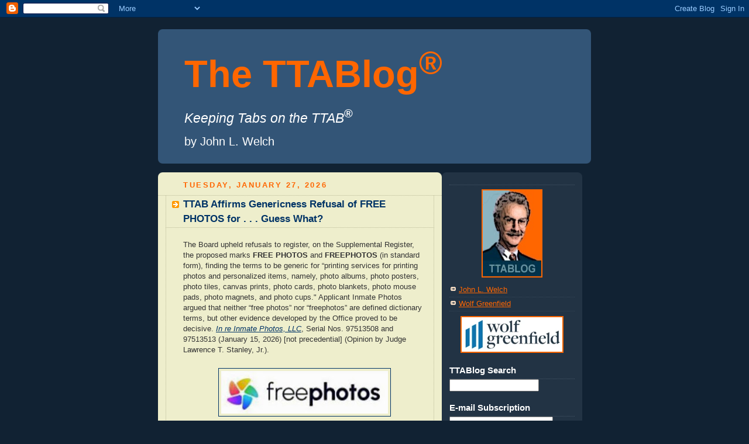

--- FILE ---
content_type: text/html; charset=UTF-8
request_url: https://thettablog.blogspot.com/
body_size: 36400
content:
<!DOCTYPE html PUBLIC "-//W3C//DTD XHTML 1.0 Strict//EN" "http://www.w3.org/TR/xhtml1/DTD/xhtml1-strict.dtd">



<html xmlns="http://www.w3.org/1999/xhtml" xml:lang="en" lang="en">

<head>
  <title>The TTABlog<sup>®</sup></title>

  <script type="text/javascript">(function() { (function(){function b(g){this.t={};this.tick=function(h,m,f){var n=f!=void 0?f:(new Date).getTime();this.t[h]=[n,m];if(f==void 0)try{window.console.timeStamp("CSI/"+h)}catch(q){}};this.getStartTickTime=function(){return this.t.start[0]};this.tick("start",null,g)}var a;if(window.performance)var e=(a=window.performance.timing)&&a.responseStart;var p=e>0?new b(e):new b;window.jstiming={Timer:b,load:p};if(a){var c=a.navigationStart;c>0&&e>=c&&(window.jstiming.srt=e-c)}if(a){var d=window.jstiming.load;
c>0&&e>=c&&(d.tick("_wtsrt",void 0,c),d.tick("wtsrt_","_wtsrt",e),d.tick("tbsd_","wtsrt_"))}try{a=null,window.chrome&&window.chrome.csi&&(a=Math.floor(window.chrome.csi().pageT),d&&c>0&&(d.tick("_tbnd",void 0,window.chrome.csi().startE),d.tick("tbnd_","_tbnd",c))),a==null&&window.gtbExternal&&(a=window.gtbExternal.pageT()),a==null&&window.external&&(a=window.external.pageT,d&&c>0&&(d.tick("_tbnd",void 0,window.external.startE),d.tick("tbnd_","_tbnd",c))),a&&(window.jstiming.pt=a)}catch(g){}})();window.tickAboveFold=function(b){var a=0;if(b.offsetParent){do a+=b.offsetTop;while(b=b.offsetParent)}b=a;b<=750&&window.jstiming.load.tick("aft")};var k=!1;function l(){k||(k=!0,window.jstiming.load.tick("firstScrollTime"))}window.addEventListener?window.addEventListener("scroll",l,!1):window.attachEvent("onscroll",l);
 })();</script><script type="text/javascript">function a(){var b=window.location.href,c=b.split("?");switch(c.length){case 1:return b+"?m=1";case 2:return c[1].search("(^|&)m=")>=0?null:b+"&m=1";default:return null}}var d=navigator.userAgent;if(d.indexOf("Mobile")!=-1&&d.indexOf("WebKit")!=-1&&d.indexOf("iPad")==-1||d.indexOf("Opera Mini")!=-1||d.indexOf("IEMobile")!=-1){var e=a();e&&window.location.replace(e)};
</script><meta http-equiv="Content-Type" content="text/html; charset=UTF-8" />
<meta name="generator" content="Blogger" />
<link rel="icon" type="image/vnd.microsoft.icon" href="https://www.blogger.com/favicon.ico"/>
<link rel="alternate" type="application/atom+xml" title="The TTABlog® - Atom" href="https://thettablog.blogspot.com/feeds/posts/default" />
<link rel="alternate" type="application/rss+xml" title="The TTABlog® - RSS" href="https://thettablog.blogspot.com/feeds/posts/default?alt=rss" />
<link rel="service.post" type="application/atom+xml" title="The TTABlog® - Atom" href="https://www.blogger.com/feeds/9072179/posts/default" />
<link rel="stylesheet" type="text/css" href="https://www.blogger.com/static/v1/v-css/1601750677-blog_controls.css"/>
<link rel="stylesheet" type="text/css" href="https://www.blogger.com/dyn-css/authorization.css?targetBlogID=9072179&zx=5dbc240f-8d0d-46ae-94b1-657585bd13a4"/>


  <style type="text/css">
/*
-----------------------------------------------
Blogger Template Style
Name:     Rounders 3
Designer: Douglas Bowman
URL:      www.stopdesign.com
Date:     27 Feb 2004
----------------------------------------------- */


body {
  background:#123;
  margin:0;
  padding:20px 10px;
  text-align:left;
  font:x-small/1.5em "Trebuchet MS",Verdana,Arial,Sans-serif;
  color:#ccc;
  font-size/* */:/**/small;
  font-size: /**/small;
  }


/* Page Structure
----------------------------------------------- */
/* The images which help create rounded corners depend on the 
   following widths and measurements. If you want to change 
   these measurements, the images will also need to change.
   */
#content {
  width:740px;
  margin:0 auto;
  text-align:left;
  }
#main {
  width:485px;
  float:left;
  background:#eec url("//www.blogblog.com/rounders3/corners_main_bot.gif") no-repeat left bottom;
  margin:15px 0 0;

  padding:0 0 10px;
  color:#333;
  font-size:97%;
  line-height:1.5em;
  }
#main2 {
  float:left;
  width:100%;
  background:url("//www.blogblog.com/rounders3/corners_main_top.gif") no-repeat left top;
  padding:10px 0 0;
  }
#sidebar {
  width:240px;
  float:left;
  margin:15px 0 0;
  font-size:97%;
  line-height:1.5em;
  }


/* Links
----------------------------------------------- */
a:link {
  color:#ff6600;
  }
a:visited {
  color:#ff6600;
  }
a:hover {
  color:#fff;
  }
a img {
  border-width:0;
  }
#main a:link {
  color:#003366;
  }
#main a:visited {
  color:#003366;
  }
#main a:hover {
  color:#ff6600;
  }


/* Blog Header
----------------------------------------------- */
#header {
  background:#357 url("//www.blogblog.com/rounders3/corners_cap_bot.gif") no-repeat left bottom;
  margin:0 0 0;
  padding:0 0 8px;
  color:#ff6600;
  }
#header div {
  background:url("//www.blogblog.com/rounders3/corners_cap_top.gif") no-repeat left top;
  padding:8px 15px 0;
  }
#blog-title {




  margin:0;
  padding:10px 30px 5px;
  font-size:500%;
  line-height:1.2em;
  }
#blog-title a {
  text-decoration:none;
  color:#ff6600;
    }
#description {
  margin:0;
  padding:5px 30px 10px;
  font-size:150%;
  line-height:2.0em;
  color:#fff;
  }


/* Posts
----------------------------------------------- */
.date-header {
  margin:0 28px 0 43px;
  font-size:100%;
  line-height:2em;
  text-transform:uppercase;
  letter-spacing:.2em;
  color:#ff6600;
  }
.post {
  margin:.3em 0 25px;
  padding:0 13px;
  border:1px dotted #bb9;
  border-width:1px 0;
  }
.post-title {
  margin:0;
  font-size:135%;
  line-height:1.5em;
  background:url("//www.blogblog.com/rounders2/icon_arrow.gif") no-repeat 10px .5em;
  display:block;
  border:1px dotted #bb9;
  border-width:0 1px 1px;
  padding:2px 14px 2px 29px;
  color:#003366;
  }
#main a.title-link, .post-title strong {
  text-decoration:none;
  display:block;
  }
#main a.title-link:hover {
  background-color:#fff;
  color:#000;
  }
.post-body {
  border:1px dotted #bb9;
  border-width:0 1px 1px;


  border-bottom-color:#eec;
  padding:10px 14px 1px 29px;
  }
html>body .post-body {


  border-bottom-width:0;
  }
.post p {
  margin:0 0 .75em;
  }
p.post-footer {
  background:#fff;
  margin:0;
  padding:2px 14px 2px 29px;
  border:1px dotted #bb9;
  border-bottom:1px solid #eee;
  font-size:100%;
  line-height:1.5em;
  color:#003366;
  text-align:right;
  }
html>body p.post-footer {
  border-bottom-color:transparent;
  }
p.post-footer em {
  display:block;
  float:left;
  text-align:left;
  font-style:normal;
  }
a.comment-link {
  /* IE5.0/Win doesn't apply padding to inline elements,
     so we hide these two declarations from it */
  background/* */:/**/url("//www.blogblog.com/rounders3/icon_comment.gif") no-repeat 0 45%;
  padding-left:14px;
  }
html>body a.comment-link {
  /* Respecified, for IE5/Mac's benefit */
  background:url("//www.blogblog.com/rounders3/icon_comment.gif") no-repeat 0 45%;
  padding-left:14px;
  }
.post img {
  margin:0 0 5px 0;
  padding:4px;
  border:1px solid #003366;
  }
blockquote {
  margin:.75em 0;
  border:1px dotted #003366;
  border-width:1px 0;
  padding:5px 15px;
  }
.post blockquote p {
  margin:.5em 0;
  }


/* Comments
----------------------------------------------- */
#comments {
  margin:-25px 13px 0;
  border:1px dotted #6a7;
  border-width:0 1px 1px;
  padding:20px 0 15px 0;
  }
#comments h4 {
  margin:0 0 10px;
  padding:0 14px 2px 29px;
  border-bottom:1px dotted #6a7;
  font-size:120%;
  line-height:1.4em;
  color:#333;
  }
#comments-block {
  margin:0 15px 0 9px;
  }
.comment-data {
  background:url("//www.blogblog.com/rounders3/icon_comment.gif") no-repeat 2px .3em;
  margin:.5em 0;
  padding:0 0 0 20px;
  color:#666;


  }
.comment-poster {
  font-weight:bold;
  }
.comment-body {
  margin:0 0 1.25em;
  padding:0 0 0 20px;
  }
.comment-body p {
  margin:0 0 .5em;
  }
.comment-timestamp {
  margin:0 0 .5em;
  padding:0 0 .75em 20px;
  color:#fff;
  }
.comment-timestamp a:link {
  color:#fff;
  }
.deleted-comment {
  font-style:italic;
  color:gray;
  }


/* Profile
----------------------------------------------- */
#profile-container {
  background:#586 url("//www.blogblog.com/rounders3/corners_prof_bot.gif") no-repeat left bottom;
  margin:0 0 15px;
  padding:0 0 10px;
  color:#fff;
  }
#profile-container h2 {
  background:url("//www.blogblog.com/rounders3/corners_prof_top.gif") no-repeat left top;
  padding:10px 15px .2em;
  margin:0;
  border-width:0;
  font-size:115%;
  line-height:1.5em;
  color:#fff;
  }
.profile-datablock {
  margin:0 15px .5em;
  border-top:1px dotted #7a8;
  padding-top:8px;
  }
.profile-img {display:inline;}
.profile-img img {
  float:left;
  margin:0 10px 5px 0;
  border:4px solid #bec;
  }
.profile-data strong {
  display:block;
  }
#profile-container p {
  margin:0 15px .5em;
  }
#profile-container .profile-textblock {
  clear:left;
  }
#profile-container a {
  color:#fff;
  }
.profile-link a {
  background:url("//www.blogblog.com/rounders3/icon_profile.gif") no-repeat 0 .1em;
  padding-left:15px;
  font-weight:bold;
  }
ul.profile-datablock {
  list-style-type:none;
  }


/* Sidebar Boxes
----------------------------------------------- */
.box {
  background:#234 url("//www.blogblog.com/rounders3/corners_side_top.gif") no-repeat left top;
float:left;
  margin:0 0 15px;
  padding:10px 0 0;
  color:#ff6600;
  }
.box2 {
  background:url("//www.blogblog.com/rounders3/corners_side_bot.gif") no-repeat left bottom;
  padding:0 13px 8px;
  }
.sidebar-title {
  margin:0;
  padding:0 0 .2em;
  border-bottom:1px dotted #456;
  font-size:115%;
  line-height:1.5em;
  color:#fff;
  }
.box ul {
  margin:.5em 0 1.25em;
  padding:0 0px;
  list-style:none;
  }
.box ul li {
  background:url("//www.blogblog.com/thisaway/icon_list_item.gif") no-repeat 2px .25em;
  margin:0;
  padding:0 0 3px 16px;
  margin-bottom:3px;
  border-bottom:1px dotted #345;
  line-height:1.4em;
  }
.box p {
  margin:0 0 .6em;
  }


/* Footer
----------------------------------------------- */
#footer {
  clear:both;
  margin:0;
  padding:15px 0 0;
  }
#footer div {
  background:#357 url("//www.blogblog.com/rounders3/corners_cap_top.gif") no-repeat left top;
  padding:8px 0 0;
  color:#fff;
  }
#footer div div {
  background:url("//www.blogblog.com/rounders3/corners_cap_bot.gif") no-repeat left bottom;
  padding:0 15px 8px;
  }
#footer hr {display:none;}
#footer p {margin:0;}
#footer a {color:#fff;} 
  </style>


<!-- --><style type="text/css">@import url(//www.blogger.com/css/navbar/main.css);
@import url(//www.blogger.com/css/navbar/1.css);
</style>

<meta name='google-adsense-platform-account' content='ca-host-pub-1556223355139109'/>
<meta name='google-adsense-platform-domain' content='blogspot.com'/>
<!-- --><style type="text/css">@import url(//www.blogger.com/static/v1/v-css/navbar/3334278262-classic.css);
div.b-mobile {display:none;}
</style>

</head><body><script type="text/javascript">
    function setAttributeOnload(object, attribute, val) {
      if(window.addEventListener) {
        window.addEventListener('load',
          function(){ object[attribute] = val; }, false);
      } else {
        window.attachEvent('onload', function(){ object[attribute] = val; });
      }
    }
  </script>
<div id="navbar-iframe-container"></div>
<script type="text/javascript" src="https://apis.google.com/js/platform.js"></script>
<script type="text/javascript">
      gapi.load("gapi.iframes:gapi.iframes.style.bubble", function() {
        if (gapi.iframes && gapi.iframes.getContext) {
          gapi.iframes.getContext().openChild({
              url: 'https://www.blogger.com/navbar/9072179?origin\x3dhttps://thettablog.blogspot.com',
              where: document.getElementById("navbar-iframe-container"),
              id: "navbar-iframe"
          });
        }
      });
    </script>




<!-- Begin #content - Centers all content and provides edges for floated columns -->

<div id="content">



<!-- Blog Header -->

<div id="header"><div>

  <h1 id="blog-title">
    
	The TTABlog<sup>®</sup>
	
  </h1>
  <p id="description"><big><em>Keeping Tabs on the TTAB</em><sup><b>®</b></sup></big><br>
by John L. Welch</p>

</div></div>





<!-- Begin #main - Contains main-column blog content -->

<div id="main"><div id="main2"><div id="main3">



    
  <h2 class="date-header">Tuesday, January 27, 2026</h2>
  

  

     

  <!-- Begin .post -->

  <div class="post"><a name="3500331891471102220"></a>

     

    
	 
    <h3 class="post-title">
	 TTAB Affirms Genericness Refusal of FREE PHOTOS for . . . Guess What?
    </h3>
	 
    

    <div class="post-body">

      <p>
      <div style="clear:both;"></div><p>The Board upheld refusals to register, on the Supplemental Register, the proposed marks <b>FREE PHOTOS</b> and <b>FREEPHOTOS</b> (in standard form), finding the terms to be generic for “printing services for printing photos and personalized items, namely, photo albums, photo posters, photo tiles, canvas prints, photo cards, photo blankets, photo mouse pads, photo magnets, and photo cups." Applicant Inmate Photos argued that neither “free photos” nor “freephotos” are defined dictionary terms, but other evidence developed by the Office proved  to be decisive. <i><a href="http://ttabvue.uspto.gov/ttabvue/ttabvue-97513508-EXA-10.pdf">In re Inmate Photos, LLC</a></i>, Serial Nos. 97513508 and 97513513 (January 15, 2026) [not precedential] (Opinion by Judge Lawrence T. Stanley, Jr.).

</p><div class="separator" style="clear: both;"><a href="https://blogger.googleusercontent.com/img/b/R29vZ2xl/AVvXsEgkvLB7QSD6YLQc3thi8qnZPZjh7P3I_hashRsGKrMelLzuPleMly3Fc4fg_dkyOmHZXVqbTFaB34TVzBFmiQ-Tmbp8Ro78Wi32nHAbQ80sC3aHjz3j3OueOWUoZaUT47nhp4WZOMcZKx7QNfIbBfnkuoL3BOTK_3U-kaV9yOEN-2AvmrPNZ9rc/s288/FREEPHOTOS.jpg" style="display: block; padding: 1em 0px; text-align: center;"><img alt="" border="0" data-original-height="74" data-original-width="288" height="73" src="https://blogger.googleusercontent.com/img/b/R29vZ2xl/AVvXsEgkvLB7QSD6YLQc3thi8qnZPZjh7P3I_hashRsGKrMelLzuPleMly3Fc4fg_dkyOmHZXVqbTFaB34TVzBFmiQ-Tmbp8Ro78Wi32nHAbQ80sC3aHjz3j3OueOWUoZaUT47nhp4WZOMcZKx7QNfIbBfnkuoL3BOTK_3U-kaV9yOEN-2AvmrPNZ9rc/w285-h73/FREEPHOTOS.jpg" width="285" /></a></div>

<p>The determination of genericness employs a two-part test: “First, what is the genus of goods or services at issue? Second, is the term sought to be registered ... understood by the relevant public primarily to refer to that genus of goods or services?” <i>H. Marvin Ginn Corp. v. Int’l Ass’n of Fire Chiefs, Inc</i>., 782 F.2d 987, 990 (Fed. Cir. 1986)." Because the identification of services in an application defines the scope of rights conferred by Section 7(b) of the Trademark Act, the genericness inquiry ordinarily “focuses on the description of services set forth in the [application or] certificate of registration.”</p>

<blockquote>[T]he ultimate question is whether consumers who buy or use printing services for printing photos and personalized items understand FREE PHOTOS and FREEPHOTOS primarily to refer to a class or category of those services.</blockquote>

<p>Examining Attorney Taylor Barrese submitted website excerpts showing numerous third parties using “free photos” to describe a perk or reward offered to consumers. Additional third-party uses of the phrase “free photos” appear in blogs and articles that recommend photo‑printing services offering free photos. And applicant "uses 'free photos' in a non‑source‑identifying manner to describe a perk of its services − printing photographs at no charge to the consumer."</p>

<blockquote>Based on dictionary definitions [of "free" and "photo"], third‑party uses, and Applicant’s own materials, we find that “free photos” is commonly used to identify a perk or reward in connection with printing services for printing photos and personalized items, and that both Applicant and other market participants offer such services. Ordinary consumers of these services would therefore understand FREE PHOTOS and FREEPHOTOS to refer primarily to a key aspect of the services − namely, that the provider supplies free photo prints as a reward or promotional benefit.</blockquote>

<p>And so, the Board affirmed the refusal.</p>

<p><span style="color: #38761d;"><b>Read comments and post your comment </b></span><a href="https://www.blogger.com/comment/fullpage/post/9072179/3500331891471102220">here</a>.</p> 

<p><span style="color: #ff6600;"><b>TTABlogger comment:</b> </span> Seems to be merely descriptive to me.</p>

<p><span style="color: #000016;"><small><b>Text Copyright John L. Welch 2026.</b></small></span></p><p></p><div style="clear:both; padding-bottom:0.25em"></div>
    </p>

    </div>

    <p class="post-footer">
      <em>posted by John L. Welch @ <a href="http://thettablog.blogspot.com/2026/01/ttab-affirms-geneicness-refusal-of-free.html" title="permanent link">1/27/2026</a></em> &nbsp;
      
         <a class="comment-link" href="https://www.blogger.com/comment/fullpage/post/9072179/3500331891471102220"location.href=https://www.blogger.com/comment/fullpage/post/9072179/3500331891471102220;>0 comments</a>
        <span class="item-action"><a href="https://www.blogger.com/email-post/9072179/3500331891471102220" title="Email Post"><img class="icon-action" alt="" src="https://resources.blogblog.com/img/icon18_email.gif" height="13" width="18"/></a></span><span class="item-control blog-admin pid-1385392843"><a style="border:none;" href="https://www.blogger.com/post-edit.g?blogID=9072179&postID=3500331891471102220&from=pencil" title="Edit Post"><img class="icon-action" alt="" src="https://resources.blogblog.com/img/icon18_edit_allbkg.gif" height="18" width="18"></a></span>
    </p>

  

  </div>

  <!-- End .post -->

  


  <!-- Begin #comments -->
 

  <!-- End #comments -->



    
  <h2 class="date-header">Monday, January 26, 2026</h2>
  

  

     

  <!-- Begin .post -->

  <div class="post"><a name="8059769333179700611"></a>

     

    
	 
    <h3 class="post-title">
	 TTAB Denies KINETIC SPORTS Cancellation Petition for Failure to Prove Abandonment and Fraud
    </h3>
	 
    

    <div class="post-body">

      <p>
      <div style="clear:both;"></div><p>Petitioner Perfect Arm was armed with imperfect evidence in its attempt to cancel a registration for the mark <b>KINETIC ENERGY </b>for elbow guards, compression wraps, and a host of other such devices. Respondent, appearing pro se, fended off claims of abandonment and fraud, aided by Petitioner's failure to cross-examine Respondent. <i><a href="http://ttabvue.uspto.gov/ttabvue/ttabvue-92083488-CAN-18.pdf">The Perfect Arm, LLC v. Muhammed Tanveer Memon</a></i>, Cancellation No. 92083488  (January 23, 2026) [not precedential] (Opinion by Judge Mark A. Thurmon).</p>

<div class="separator" style="clear: both;"><a href="https://blogger.googleusercontent.com/img/b/R29vZ2xl/AVvXsEh__Pu3rIIpQfymV_zcD0DXpuKQBwGUscBfR6ULJqhPzZF39aGXxgsuRCX74Tav2_015Q9GMgA5Mew4T7sMKN435mBYGsSQvXo_b9SnyMdioDqtFxJwdKiKpFEq85uuJStaAXOWrC48sixs4LL61ZRUfOiA86D-7HGjQiMKi0FB0KUJcnRv6HXV/s288/KINETIC%20SPORTS.jpg" style="display: block; padding: 1em 0px; text-align: center;"><img alt="" border="0" data-original-height="288" data-original-width="258" height="208" src="https://blogger.googleusercontent.com/img/b/R29vZ2xl/AVvXsEh__Pu3rIIpQfymV_zcD0DXpuKQBwGUscBfR6ULJqhPzZF39aGXxgsuRCX74Tav2_015Q9GMgA5Mew4T7sMKN435mBYGsSQvXo_b9SnyMdioDqtFxJwdKiKpFEq85uuJStaAXOWrC48sixs4LL61ZRUfOiA86D-7HGjQiMKi0FB0KUJcnRv6HXV/w186-h208/KINETIC%20SPORTS.jpg" width="186" /></a></div>

<p><b>Abandonment:</b> To prove abandonment, Petitioner relied upon the Section 45 statutory presumption triggered by proof of at least three years of nonuse, arguing that “Respondent] keeps business records and proof of sales in a haphazard and cursory manner and is unable to show proof of sales in the three-year period starting October 20, 2020 and ending October 20, 2023.” The Board, however, pointed out that "it is not Respondent’s burden to prove use of its mark. Petitioner has the burden of proving nonuse of the mark, and yet, the evidence Petitioner submitted proves the opposite."</p>

<p>Petitioner argued that Respondent’s evidence should not be trusted, and that his declaration is "self-serving." [Isn't it supposed to be? - <i>ed.</i>]. The Board found Respondent’s testimony "credible and consistent with the documentary evidence."</p>

<blockquote>We further note that Petitioner did not exercise its right to cross-examine Respondent and that Petitioner’s own evidence shows ongoing sales of the KINETIC SPORTS goods during the alleged period of nonuse. Petitioner has failed to show any cessation of use of the mark by Respondent. Because a break in use is an element of Petitioner’s abandonment claim, this failure of proof is fatal to the claim.</blockquote>

<p>Although intent not to resume use was not alleged by Petitioner, the Board also found that Respondent "never intended to discontinue use" of his mark. And so, Petitioner failed to prove the second element of an abandonment claim.</p>

<p><b>Fraud:</b> Respondent admitted that its underlying, used-based application included goods that he had not yet sold at the time of filing. The Board found that Respondent's false statement was material because "the identification of goods plays a key role in defining the rights obtained through a federal trademark registration." However, Petitioner failed to prove that Respondent had an intent to deceive the Office.</p>

<blockquote>Indeed, Petitioner never obtained testimony from Respondent concerning the reason for the overly broad list of goods in the Application. Proving a misstatement, without more, is not proof of fraud. Because there is no evidence of an intent to deceive in the record, Petitioner’s fraud claim fails.</blockquote>

<p><span style="color: #38761d;"><b>Read comments and post your comment </b></span><a href="https://www.blogger.com/comment/fullpage/post/9072179/8059769333179700611">here</a>.</p> 

<p><span style="color: #ff6600;"><b>TTABlogger comment:</b> </span> Actually, it appears that cross-examination may not have done much good. </p>

<p><span style="color: #000016;"><small><b>Text Copyright John L. Welch 2026.</b></small></span></p><div style="clear:both; padding-bottom:0.25em"></div>
    </p>

    </div>

    <p class="post-footer">
      <em>posted by John L. Welch @ <a href="http://thettablog.blogspot.com/2026/01/ttab-denies-kinetic-sports-cancellation.html" title="permanent link">1/26/2026</a></em> &nbsp;
      
         <a class="comment-link" href="https://www.blogger.com/comment/fullpage/post/9072179/8059769333179700611"location.href=https://www.blogger.com/comment/fullpage/post/9072179/8059769333179700611;>0 comments</a>
        <span class="item-action"><a href="https://www.blogger.com/email-post/9072179/8059769333179700611" title="Email Post"><img class="icon-action" alt="" src="https://resources.blogblog.com/img/icon18_email.gif" height="13" width="18"/></a></span><span class="item-control blog-admin pid-1385392843"><a style="border:none;" href="https://www.blogger.com/post-edit.g?blogID=9072179&postID=8059769333179700611&from=pencil" title="Edit Post"><img class="icon-action" alt="" src="https://resources.blogblog.com/img/icon18_edit_allbkg.gif" height="18" width="18"></a></span>
    </p>

  

  </div>

  <!-- End .post -->

  


  <!-- Begin #comments -->
 

  <!-- End #comments -->



    
  <h2 class="date-header">Friday, January 23, 2026</h2>
  

  

     

  <!-- Begin .post -->

  <div class="post"><a name="3074422324259347700"></a>

     

    
	 
    <h3 class="post-title">
	 Experienced Trademark Paralegal Seeks Position with East Coast Firm or Corporation
    </h3>
	 
    

    <div class="post-body">

      <p>
      <div style="clear:both;"></div><p>Experienced Trademark Paralegal seeks position with a corporation or law firm, preferably in New York, New Jersey, Delaware, or other areas on the East Coast, but will consider other locations as well. With more than 25 years of focused trademark and brand-protection experience at top law firms and global companies across fashion, technology, finance, and consumer goods, this person brings the institutional knowledge, tactical skill, and proven results necessary that would add immediate value to any organization. Ready to step into a role that requires both deep technical knowledge and pragmatic execution. Send inquiries to jwelch at wolfgreenfield.com to arrange for an introduction.</p>
  
<p>Throughout this person’s career, they have led and executed end-to-end trademark programs that delivered measurable business value, comprehensive clearance and prosecution strategies, disciplined portfolio management, coordinated enforcement and litigation support, thorough due diligence for merger, acquisitions and divestitures, and contract work. They have supported cross-functional teams to align IP strategy with marketing and product initiatives, reducing clearance risk and accelerating time-to-market while protecting brand equity.</p>

<p> Key qualifications:</p><ul style="text-align: left;"><li>Extensive trademark expertise: clearance, prosecution, maintenance, and portfolio optimization across domestic and international jurisdictions.&nbsp;</li><li>Litigation and enforcement experience: prepared pleadings, motions, discovery requests and responses, manage evidence, and coordinated with international counsel to support successful outcomes.&nbsp;</li><li>Transactional and agreement work: drafted and negotiated trademark provisions in licenses and coexistence agreements.&nbsp;</li><li>Operational leadership: created tracking systems and SOPs that improved docketing accuracy, reduced missed deadlines, increased departmental efficiency and provide analytics for making strategic and informed decisions.&nbsp;</li><li>Clear, persuasive legal writing.
</li></ul>

<p><span style="color: #000016;"><small><b>Text Copyright John L. Welch 2026.</b></small></span></p><div style="clear:both; padding-bottom:0.25em"></div>
    </p>

    </div>

    <p class="post-footer">
      <em>posted by John L. Welch @ <a href="http://thettablog.blogspot.com/2026/01/experienced-trademark-paralegal-seeks.html" title="permanent link">1/23/2026</a></em> &nbsp;
      
         <a class="comment-link" href="https://www.blogger.com/comment/fullpage/post/9072179/3074422324259347700"location.href=https://www.blogger.com/comment/fullpage/post/9072179/3074422324259347700;>0 comments</a>
        <span class="item-action"><a href="https://www.blogger.com/email-post/9072179/3074422324259347700" title="Email Post"><img class="icon-action" alt="" src="https://resources.blogblog.com/img/icon18_email.gif" height="13" width="18"/></a></span><span class="item-control blog-admin pid-1385392843"><a style="border:none;" href="https://www.blogger.com/post-edit.g?blogID=9072179&postID=3074422324259347700&from=pencil" title="Edit Post"><img class="icon-action" alt="" src="https://resources.blogblog.com/img/icon18_edit_allbkg.gif" height="18" width="18"></a></span>
    </p>

  

  </div>

  <!-- End .post -->

  


  <!-- Begin #comments -->
 

  <!-- End #comments -->



    

  

     

  <!-- Begin .post -->

  <div class="post"><a name="6314319586030568967"></a>

     

    
	 
    <h3 class="post-title">
	 "NO LAW DEGREE REQUIRED" Fails to Function as a Source Indicator for Business Consulting and Legal Information Services
    </h3>
	 
    

    <div class="post-body">

      <p>
      <div style="clear:both;"></div><p>The Board affirmed a failure-to-function refusal of the proposed mark <b>NO LAW DEGREE REQUIRED</b> for business consulting, educational, and legal information services, finding that applicant uses the phrase to convey information about its services, and that third-parties use the phrase "for the same purpose for closely related goods and services also offering business and legal information." <a href="http://ttabvue.uspto.gov/ttabvue/ttabvue-98051678-EXA-12.pdf"><i>In re Protect for Success, LLC</i></a>, Serial No. 98051678 (January 21, 2026) [not precedential] (Opinion by Judge Elizabeth A. Dunn).
  
</p><div class="separator" style="clear: both;"><a href="https://blogger.googleusercontent.com/img/b/R29vZ2xl/AVvXsEiso0A0_OUwehv9Z9lYVNMnMcl825txPAit2jolAWtW5XgYpSXijc3oEszYHEsIAWj-2IfAc_Hj-9X_c1ynN-0HMji7TAK2k1EEpKxvAy-snMRZCL9xkhkJJvhtej-9XkCGIrzBpnxC7AWgMdjAnk-kGnGLCZwkK6yJtIuDvnA-TyIsAILkz1Oe/s288/NO%20LAW%20DEGREE%20REQUIRED.jpg" style="display: block; padding: 1em 0px; text-align: center;"><img alt="" border="0" data-original-height="41" data-original-width="288" src="https://blogger.googleusercontent.com/img/b/R29vZ2xl/AVvXsEiso0A0_OUwehv9Z9lYVNMnMcl825txPAit2jolAWtW5XgYpSXijc3oEszYHEsIAWj-2IfAc_Hj-9X_c1ynN-0HMji7TAK2k1EEpKxvAy-snMRZCL9xkhkJJvhtej-9XkCGIrzBpnxC7AWgMdjAnk-kGnGLCZwkK6yJtIuDvnA-TyIsAILkz1Oe/s320/NO%20LAW%20DEGREE%20REQUIRED.jpg" width="320" /></a></div>

<p>The Board observed that "'failure to function' is an umbrella term because there are many reasons why a 
proposed mark may not function as an indicator of source."</p>

 <blockquote>In addition to the proposed mark being merely informational, the proposed mark may be, for example, the title of a single creative work, a trade name, or a model number. The informational failure 
to function refusal itself has sub-categories, for example, the informational message is a widely used or commonplace message, or merely conveys general information about the goods or services.</blockquote>

<p>The Board agreed with Examining Attorney Amit Shoor that "the placement of NO LAW DEGREE REQUIRED amidst other information about Applicant’s services supports the finding that Applicant’s use of NO LAW DEGREE REQUIRED would be perceived as merely conveying information about the level of education required for consumers of Applicant’s three classes of services."</p>

<p>Evidence of third-party use of NO LAW DEGREE REQUIRED demonstrated that the phrase "has an ordinary meaning that conveys that prospective customers do not require legal training to understand legal concepts in an article or publication ..., or to perform certain jobs in the legal field ...." The Board noted that applicant’s services  are unrestricted as to the services performed, and so may include the use of written materials; the services are also unrestricted as to purpose, and so may include the purpose of aiding job performance in the legal field.</p>

<blockquote>We agree [with the applicant] that NO LAW DEGREE REQUIRED may not be informational in all contexts, without finding the point particularly relevant. Whether, for example, the consumer of canned peas would see NO LAW DEGREE REQUIRED on the can and perceive it as a mark is not the issue before us. Instead, we assess the evidence that the term as used by Applicant will be perceived as a mark by the relevant consumers of Applicant’s business and legal information services.</blockquote>

<p>The Board concluded that Applicant uses NO LAW DEGREE REQUIRED to convey the information that prospective customers for its business consultation services, educational courses, and legal information services do not need legal training. Third-party uses show the term used for the same purpose for closely related goods and services also offering business and legal information.</p>

<p>And so, the Board affirmed the refusal.</p>

<p><span style="color: #38761d;"><b>Read comments and post your comment </b></span><a href="https://www.blogger.com/comment/fullpage/post/9072179/6314319586030568967">here</a>.</p> 

<p><span style="color: #ff6600;"><b>TTABlogger comment:</b> </span> Is this a WYHA?&nbsp;</p>

<p><span style="color: #000016;"><small><b>Text Copyright John L. Welch 2026.</b></small></span></p><div style="clear:both; padding-bottom:0.25em"></div>
    </p>

    </div>

    <p class="post-footer">
      <em>posted by John L. Welch @ <a href="http://thettablog.blogspot.com/2026/01/no-law-degree-required-fails-to.html" title="permanent link">1/23/2026</a></em> &nbsp;
      
         <a class="comment-link" href="https://www.blogger.com/comment/fullpage/post/9072179/6314319586030568967"location.href=https://www.blogger.com/comment/fullpage/post/9072179/6314319586030568967;>2 comments</a>
        <span class="item-action"><a href="https://www.blogger.com/email-post/9072179/6314319586030568967" title="Email Post"><img class="icon-action" alt="" src="https://resources.blogblog.com/img/icon18_email.gif" height="13" width="18"/></a></span><span class="item-control blog-admin pid-1385392843"><a style="border:none;" href="https://www.blogger.com/post-edit.g?blogID=9072179&postID=6314319586030568967&from=pencil" title="Edit Post"><img class="icon-action" alt="" src="https://resources.blogblog.com/img/icon18_edit_allbkg.gif" height="18" width="18"></a></span>
    </p>

  

  </div>

  <!-- End .post -->

  


  <!-- Begin #comments -->
 

  <!-- End #comments -->



    
  <h2 class="date-header">Thursday, January 22, 2026</h2>
  

  

     

  <!-- Begin .post -->

  <div class="post"><a name="3382017794746746072"></a>

     

    
	 
    <h3 class="post-title">
	 TTABlog Test: Is YOGUT for Freeze-Dried Yogurt-Based Snacks Confusable with YOURGUT for Yogurt?
    </h3>
	 
    

    <div class="post-body">

      <p>
      <div style="clear:both;"></div><p>The USPTO refused to register the mark <b>YOGUT</b> for "Freeze-dried yogurt-based snack," on the ground of likelihood of confusion with the registered mark <b>YOURGUT</b> for "yogurt." Applicant Mira International Foods argued that the “YO” portion of its mark will be seen as the Spanish word for “I” or “me,” and thus consumers will read its mark
as “I am stomach.” Examining Attorney Amanda Miller contended that consumers will likely read the mark as a misspelled version of “your gut." How do you think this came out? <i><a href="http://ttabvue.uspto.gov/ttabvue/ttabvue-98465558-EXA-8.pdf">In re Mira International Foods, Inc.</a></i>, Serial No. 98465558 (January 12, 2026) [not precedential] (Opinion by Judge Thomas L. Casagrande).</p>

<div class="separator" style="clear: both;"><a href="https://blogger.googleusercontent.com/img/b/R29vZ2xl/AVvXsEjvny3nLdGrbAyf4rfWPHZKDrveDxq-XB8PSHT08ndnKmhhp9kcPoGCdeQB8A9Hh4v4kKBpxpwhCDKKyMpFtaBJLyQ0x0-4Z5mPLI0e5wEPUbGXjO4qdOfmBheW9ibKZwl3Vei2I-ysMsA-0SHD8qTJExAYgeh9qHC4U-crGOwn1Ble-znBSZIR/s256/YOURGUT.jpg" style="display: block; padding: 1em 0px; text-align: center;"><img alt="" border="0" data-original-height="256" data-original-width="202" height="243" src="https://blogger.googleusercontent.com/img/b/R29vZ2xl/AVvXsEjvny3nLdGrbAyf4rfWPHZKDrveDxq-XB8PSHT08ndnKmhhp9kcPoGCdeQB8A9Hh4v4kKBpxpwhCDKKyMpFtaBJLyQ0x0-4Z5mPLI0e5wEPUbGXjO4qdOfmBheW9ibKZwl3Vei2I-ysMsA-0SHD8qTJExAYgeh9qHC4U-crGOwn1Ble-znBSZIR/w191-h243/YOURGUT.jpg" width="191" /></a></div>
  
<p>The Board agreed with the Examining Attorney: "We see nothing in the record, nor is there anything about Applicant’s identified goods (freeze-dried yogurt-based snacks), that would prompt consumers to read the first portion of Applicant’s single-term mark as a Spanish word and the second half as an English word."&nbsp;</p>

<blockquote>Because the marks have identical suggestive meanings and connotations and are similar in visual appearance and sound, we find that, overall, they create very similar commercial impressions. Thus, in our final weighing we will count the first <i>duPont</i> factor as favoring a conclusion that confusion is likely.</blockquote>

<p>The Board observed that "[t]he more consumers see companies selling certain non-identical goods under one mark, the more they tend to see those goods as related in the sense that matters for potential source confusion." The Examining Attorney submitted evidence that several companies "do just that" at their websites.</p>

<blockquote>Based on the descriptions of the respective goods in the application and registration and on the evidence of third-parties selling both types of goods under one brand, we find the goods to be related. This important factor will also count in favor of a conclusion that confusion is likely when we conduct our final factor-weighing.</blockquote>

<p>That same evidence also showed that the trade channels overlap.</p>

<blockquote>Here, the marks are very similar and the goods are related. As we mentioned
earlier, these both are important factors. The trade channels overlap, too, though this
is not as weighty a consideration in this case. With all three factors addressed on
appeal pointing towards a conclusion that confusion is likely, we have no difficulty on
this record so concluding.</blockquote>

<p>And so, the Board affirmed the refusal to register.</p>


<p><span style="color: #38761d;"><b>Read comments and post your comment </b></span><a href="https://www.blogger.com/comment/fullpage/post/9072179/3382017794746746072">here</a>.</p> 

<p><span style="color: #ff6600;"><b>TTABlogger comment:</b> </span> Is this a WYHA? </p>

<p><span style="color: #000016;"><small><b>Text Copyright John L. Welch 2026.</b></small></span></p><div style="clear:both; padding-bottom:0.25em"></div>
    </p>

    </div>

    <p class="post-footer">
      <em>posted by John L. Welch @ <a href="http://thettablog.blogspot.com/2026/01/ttablog-test-is-yogut-for-freeze-dried.html" title="permanent link">1/22/2026</a></em> &nbsp;
      
         <a class="comment-link" href="https://www.blogger.com/comment/fullpage/post/9072179/3382017794746746072"location.href=https://www.blogger.com/comment/fullpage/post/9072179/3382017794746746072;>0 comments</a>
        <span class="item-action"><a href="https://www.blogger.com/email-post/9072179/3382017794746746072" title="Email Post"><img class="icon-action" alt="" src="https://resources.blogblog.com/img/icon18_email.gif" height="13" width="18"/></a></span><span class="item-control blog-admin pid-1385392843"><a style="border:none;" href="https://www.blogger.com/post-edit.g?blogID=9072179&postID=3382017794746746072&from=pencil" title="Edit Post"><img class="icon-action" alt="" src="https://resources.blogblog.com/img/icon18_edit_allbkg.gif" height="18" width="18"></a></span>
    </p>

  

  </div>

  <!-- End .post -->

  


  <!-- Begin #comments -->
 

  <!-- End #comments -->



    
  <h2 class="date-header">Wednesday, January 21, 2026</h2>
  

  

     

  <!-- Begin .post -->

  <div class="post"><a name="7613759751639117084"></a>

     

    
	 
    <h3 class="post-title">
	 EASY BEE-ZY KNOCK OUT Not Confusable with OSO EASY and OSO EASY PEASY for Live Plants, Says TTAB
    </h3>
	 
    

    <div class="post-body">

      <p>
      <div style="clear:both;"></div><p>In a "modern-day War of the Roses," the Board dismissed an opposition to registration of the mark <b>EASY BEE-ZY KNOCK OUT</b> for “live plants,” concluding that confusion is not likely with the registered marks <b>OSO EASY</b> and <b>OSO EASY PEASY</b> for live plants. The Board found that "the dissimilarity of the marks and the slight weakness of Opposer’s marks" outweighed the other <i>DuPont</i> factors.&nbsp;<i><a href="http://ttabvue.uspto.gov/ttabvue/ttabvue-91291336-OPP-26.pdf">Spring Meadow Nursery, Inc. v. The Conard-Pyle Company</a></i>, Opposition No. 91291336 (January 12, 2026) [not precedential] (Opinion by Judge Jennifer L. Elgin).
  
</p><div class="separator" style="clear: both;"><a href="https://blogger.googleusercontent.com/img/b/R29vZ2xl/AVvXsEjLMuQyO7pR6aW7Q1Xeq37t4P_zrEBDchOTCDqTY_paBT6XOS3DmB438dNmGpQw5hjMOdDWUo2_eD4g7-AMqjHC0bRFmkBNqwXWHkriW4s6nrvqNg1B_PNmVAvLwom9yPzyr6X9FJTsdMg5KZ76G21NrFhX341g72KjwEmpG3vp7oHkr42jMcCu/s274/EASY%20BEE-ZY%20KNOCK%20OUT.jpg" style="display: block; padding: 1em 0px; text-align: center;"><img alt="" border="0" data-original-height="243" data-original-width="274" height="181" src="https://blogger.googleusercontent.com/img/b/R29vZ2xl/AVvXsEjLMuQyO7pR6aW7Q1Xeq37t4P_zrEBDchOTCDqTY_paBT6XOS3DmB438dNmGpQw5hjMOdDWUo2_eD4g7-AMqjHC0bRFmkBNqwXWHkriW4s6nrvqNg1B_PNmVAvLwom9yPzyr6X9FJTsdMg5KZ76G21NrFhX341g72KjwEmpG3vp7oHkr42jMcCu/w204-h181/EASY%20BEE-ZY%20KNOCK%20OUT.jpg" width="204" /></a></div>

<p>Opposer pleaded seven registrations but the Board focused on only two of them: OSO EASY for “live plants” and OSO EASY PEASY for “live plants excluding barley and peas in any form,” because they are "most similar to Applicant’s mark and goods." "If we find a likelihood of confusion as to either of these marks and the associated goods, we need not find it as to Opposer’s other marks. Conversely, if we do not find a likelihood of confusion as to either of these marks, we would not find it as to Opposer’s other marks."</p>

<p>Opposer attempted to prove that its marks are commercially strong under the fifth <i>DuPont </i>factor, but it failed to provide sufficient context for its sales and advertising figures to allow the Board to make that finding. The Board concluded that the marks are of "average commercial strength." Under the sixth factor, the Board found Opposer’s marks OSO EASY and OSO EASY PEASY, to be  inherently distinctive, "although their conceptual strength is somewhat limited by the conceptual weakness of the term EASY as it pertains to the ease of growing and maintaining the shrubs."</p>

<p>Since applicant's goods and those of the two registrations are identical or overlap, the Board presumed that the overlapping goods travel in the same trade channels to the same classes of consumers. Moreover, a lesser degree of similarity between the marks is therefore needed to conclude that confusion is likely.</p>

<p>Turning to the marks, the Board found that OSO EASY and OSO EASY PEASY are "inseparable unitary phrases with an unusual spelling of 'oh so,' both imparting to the consumer that growing and caring for the plants is very easy." "Applicant’s mark begins with the phrase EASY BEE-ZY, which, despite some phonetic similarity to a portion of Opposer’s unitary marks, ends with the incongruous phrase KNOCK OUT." "[It] includes a hyphen setting off BEE and ZY, and so the mark specifically directs consumers to understand that the shrubs attract bees as pollinators."</p>

<p>Applicant argued that consumers will likely focus on the KNOCK OUT portion of its mark because  it is part of a “family” of KNOCK OUT marks. Although it is "well-established that the family of marks doctrine is not available to overcome a Section 2(d) refusal in an ex parte proceeding," the Board ruled [without citing any legal support] that "evidence of a family of marks also supports the distinctiveness of a defendant’s mark, or a portion thereof (such as KNOCK OUT), in a Section 2(d) analysis." Other evidence of applicant's use of the term KNOCK OUT with other rose plants also supported the argument that the KNOCK OUT portion of applicant's mark is distinctive.</p>

<div class="separator" style="clear: both;"><a href="https://blogger.googleusercontent.com/img/b/R29vZ2xl/AVvXsEive1pdab7W4-5RLR6_3gEYFzloYz0WlN-u7d04h5d8P8m6zHpIME65m9MXZOCm0L-9mx7l5399HXGulNHoMLbrYwncm8C0maqrTZ6whAa6M5GWUHUSR2ffMLqasSjkHhqZU9fkw8b2LszjpxkLXydopf8vAxh3_yp4cXn93PL-miblJCjAHEvh/s288/KNOCK%20OUT.jpg" style="display: block; padding: 1em 0px; text-align: center;"><img alt="" border="0" data-original-height="288" data-original-width="221" height="222" src="https://blogger.googleusercontent.com/img/b/R29vZ2xl/AVvXsEive1pdab7W4-5RLR6_3gEYFzloYz0WlN-u7d04h5d8P8m6zHpIME65m9MXZOCm0L-9mx7l5399HXGulNHoMLbrYwncm8C0maqrTZ6whAa6M5GWUHUSR2ffMLqasSjkHhqZU9fkw8b2LszjpxkLXydopf8vAxh3_yp4cXn93PL-miblJCjAHEvh/w171-h222/KNOCK%20OUT.jpg" width="171" /></a></div>


<blockquote>We conclude that the inclusion of the term KNOCK OUT in Applicant’s mark significantly contributes to the other differences we have identified in the marks. In sum, we find that the similarities in appearance, sound, meaning, and overall commercial impression are outweighed by the marks’ significant dissimilarities, particularly considering the limited scope of protection of Opposer’s OSO EASY marks, and in spite of the similarities in goods and channels of trade. The first <i>DuPon</i>t factor weighs against a finding of likelihood of confusion.</blockquote>

<p>The Board then determined that the dissimilarity of the marks and the slight weakness of Opposer’s marks outweighed the other <i>DuPont</i> factors. Because opposer failed to prove by a preponderance of the evidence that confusion is likely, the Board dismissed the opposition.</p>

<p><span style="color: #38761d;"><b>Read comments and post your comment </b></span><a href="https://www.blogger.com/comment/fullpage/post/9072179/7613759751639117084">here</a>.</p> 

<p><span style="color: #ff6600;"><b>TTABlogger comment:</b> </span> I have no problem with the result, but question the Board's resort to external evidence to show the distinctiveness of the phrase KNOCK OUT. Moreover, isn't KNOCK OUT inherently distinctive anyway?</p>

<p><span style="color: #000016;"><small><b>Text Copyright John L. Welch 2026.</b></small></span></p>  <p></p><p></p><div style="clear:both; padding-bottom:0.25em"></div>
    </p>

    </div>

    <p class="post-footer">
      <em>posted by John L. Welch @ <a href="http://thettablog.blogspot.com/2026/01/easy-bee-zy-knock-out-not-confusable.html" title="permanent link">1/21/2026</a></em> &nbsp;
      
         <a class="comment-link" href="https://www.blogger.com/comment/fullpage/post/9072179/7613759751639117084"location.href=https://www.blogger.com/comment/fullpage/post/9072179/7613759751639117084;>1 comments</a>
        <span class="item-action"><a href="https://www.blogger.com/email-post/9072179/7613759751639117084" title="Email Post"><img class="icon-action" alt="" src="https://resources.blogblog.com/img/icon18_email.gif" height="13" width="18"/></a></span><span class="item-control blog-admin pid-1385392843"><a style="border:none;" href="https://www.blogger.com/post-edit.g?blogID=9072179&postID=7613759751639117084&from=pencil" title="Edit Post"><img class="icon-action" alt="" src="https://resources.blogblog.com/img/icon18_edit_allbkg.gif" height="18" width="18"></a></span>
    </p>

  

  </div>

  <!-- End .post -->

  


  <!-- Begin #comments -->
 

  <!-- End #comments -->



    
  <h2 class="date-header">Tuesday, January 20, 2026</h2>
  

  

     

  <!-- Begin .post -->

  <div class="post"><a name="5550766589945648905"></a>

     

    
	 
    <h3 class="post-title">
	 CAFC Affirms TTAB: SAZERAC STITCHES Confusable With SAZERAC for Houseware Store Services
    </h3>
	 
    

    <div class="post-body">

      <p>
      <div style="clear:both;"></div><p>In a nonprecedential ruling, the CAFC upheld the TTAB's decision [pdf <a href="http://ttabvue.uspto.gov/ttabvue/ttabvue-90482744-EXA-12.pdf">here</a>] affirming a Section 2(d) refusal of the mark <b>SAZERAC STITCHES</b> for retail store services featuring an array of household items, including furniture, lighting fixtures, and candle holders, in view of the registered mark <b>SAZERAC</b> for, among other things, “Online retail store services featuring distilled spirits, beverage glassware, cocktail accessories, T-shirts, caps, postcards, and cocktail recipe books." The Board had focused on the first three <i>DuPont</i> factors in its analysis; the CAFC ruled that substantial evidence supported the Board's findings of fact, and it affirmed the Board's ultimate conclusion. <a href="https://wolfgreenfield.com/hubfs/CAFC%20SAZERAC%20STITCHES%2024-1203.OPINION.1-13-2026_2631856.pdf"><i>In re Laurel Designs, Inc.</i></a> Appeal No. 2024-1203 (Fed. Cir. January 13, 2026) [not precedential].</p>

<div class="separator" style="clear: both;"><a href="https://blogger.googleusercontent.com/img/b/R29vZ2xl/AVvXsEipXXmcYIjxWreKnMAc4ZMLgzkZjIFgPnp9x2zw0YCMIMKjAD3e9SpEE5Te5jf1IuAD_Pg0hOfVZ3Mq7TcWoMmdoSe1k4OWSEudW9lIw6HojEMuKoYEuQecZc5pQ6OR4Ehp2enp8gxRccrlBuKJ9bl32zua8QigM5N8P2arYOXPyRYKgT_5uwD4/s288/SAZERAC%20STITCHES.jpg" style="display: block; padding: 1em 0px; text-align: center;"><img alt="" border="0" data-original-height="95" data-original-width="288" src="https://blogger.googleusercontent.com/img/b/R29vZ2xl/AVvXsEipXXmcYIjxWreKnMAc4ZMLgzkZjIFgPnp9x2zw0YCMIMKjAD3e9SpEE5Te5jf1IuAD_Pg0hOfVZ3Mq7TcWoMmdoSe1k4OWSEudW9lIw6HojEMuKoYEuQecZc5pQ6OR4Ehp2enp8gxRccrlBuKJ9bl32zua8QigM5N8P2arYOXPyRYKgT_5uwD4/s320/SAZERAC%20STITCHES.jpg" width="320" /></a></div><p>The CAFC reviews the Board’s weighing of the <i>DuPont</i> factors de novo but reviews the Board’s factual findings on each <i>DuPont</i> factor for substantial evidence.  <i>In re Charger Ventures LL</i>C, 64 F.4th 1375, 1381 (Fed. Cir. 2023).&nbsp;</p>

<p>In evaluating the second and third factors, the Board acknowledged that the products offered by the parties were not identical. However, "the services in the application versus 'the Cited Registration do not have to be identical or directly competitive to support a finding of a likelihood of confusion.'" The evidence showed that "at least ten third-party providers of online retail store services" feature applicant's goods and registrant's goods "all under the same mark."</p>

<p>In light of that evidence, the Board that "consumers are used to seeing the types of goods featured by [Laurel Designs] and the cited registrant offered under a single mark via online retail store services,” and therefore, “the similarity or dissimilarity of established, likely-to-continue trade channels . . . favor[ed] a finding of likelihood of confusion.”</p>

<blockquote>Accordingly, there is substantial evidence in the record to support the Board’s fact finding that ten online retailers carrying goods found in both the Application and the Cited Registration supported a finding of likelihood of confusion, and we see no legal error in its analysis.</blockquote>

<p>As to the marks, applicant argued that the Board did not consider its mark as a whole, but the CAFC observed that "[i]t is not improper for the Board to determine that, for rational reasons, it should give more or less weight to a particular feature” of a mark."</p>

<blockquote>[W]e determine that the Board weighed SAZERAC STITCHES in its entirety and did not legally err by making a reasonable factual determination that SAZERAC is “dominant in [SAZERAC STITCHES] because it is the first term and the element most likely to be remembered.”</blockquote><p></p><p>Finally, in weighing the <i>DuPont</i> factors, the Board ruled that "[s]ince the Board’s factual findings for each <i>DuPont </i>factor considered are supported by substantial evidence, and all factors favored a likelihood of confusion, we affirm the Board’s ultimate conclusion.</p>

<p><span style="color: #38761d;"><b>Read comments and post your comment </b></span><a href="https://www.blogger.com/comment/fullpage/post/9072179/5550766589945648905">here</a>.</p> 

<p><span style="color: #ff6600;"><b>TTABlogger comment:</b> </span>The cited registration is owned by Sazerac Brands, an alcoholic beverage company.</p>

<p><span style="color: #000016;"><small><b>Text Copyright John L. Welch 2025.</b></small></span></p>

<div style="clear:both; padding-bottom:0.25em"></div>
    </p>

    </div>

    <p class="post-footer">
      <em>posted by John L. Welch @ <a href="http://thettablog.blogspot.com/2026/01/cafc-affirms-ttab-sazerac-stitches.html" title="permanent link">1/20/2026</a></em> &nbsp;
      
         <a class="comment-link" href="https://www.blogger.com/comment/fullpage/post/9072179/5550766589945648905"location.href=https://www.blogger.com/comment/fullpage/post/9072179/5550766589945648905;>5 comments</a>
        <span class="item-action"><a href="https://www.blogger.com/email-post/9072179/5550766589945648905" title="Email Post"><img class="icon-action" alt="" src="https://resources.blogblog.com/img/icon18_email.gif" height="13" width="18"/></a></span><span class="item-control blog-admin pid-1385392843"><a style="border:none;" href="https://www.blogger.com/post-edit.g?blogID=9072179&postID=5550766589945648905&from=pencil" title="Edit Post"><img class="icon-action" alt="" src="https://resources.blogblog.com/img/icon18_edit_allbkg.gif" height="18" width="18"></a></span>
    </p>

  

  </div>

  <!-- End .post -->

  


  <!-- Begin #comments -->
 

  <!-- End #comments -->



    
  <h2 class="date-header">Friday, January 16, 2026</h2>
  

  

     

  <!-- Begin .post -->

  <div class="post"><a name="4872901163280884611"></a>

     

    
	 
    <h3 class="post-title">
	 TTABlog Test: Is BLACK SWAN for Vodka Confusable with BLACK SWAN for Wine?
    </h3>
	 
    

    <div class="post-body">

      <p>
      <div style="clear:both;"></div>
<p>[This is a guest blog post authored by Karen Gover, an associate in the litigation department at Wolf Greenfield]. The USPTO refused to register the proposed mark <b>BLACK SWAN</b> in standard characters and in the word-and-design form shown below [VODKA disclaimed], both for “vodka.” It found confusion likely with the registered mark <b>BLACK SWAN</b> (in standard characters), for “wines” because the word marks are identical, and vodka and wine are closely related, being commonly sold in the same trade channels under the same mark. Examining Attorney Linda Lavache also noted that vodka is sometimes made from wine grapes, and that vodka and wine are mixed in some cocktails. Applicant Robert Sulic pointed out that just because tomato juice and celery are essential ingredients in a Bloody Mary, and vodka and milk are mixed in a White Russian, does not make those ingredients intrinsically related. Applicant argued that the Board’s precedential decision in <i>In re White Rock Distilleries In</i>c., 92 USPQ2d 1282 (TTAB 2009) [<b><span style="color: #ff6600;">TTABlogged</span></b> <a href="https://thettablog.blogspot.com/2009/10/precedential-no-39-ttab-reverses-2d.html">here</a>], in which it found that vodka and wine were unrelated, should govern. How do you think this came out? <a href="http://ttabvue.uspto.gov/ttabvue/ttabvue-79375327-EXA-10.pdf"><i>In re Robert Sulic</i></a>, Serial Nos. 79375327 &amp; 79375609 (January 7, 2025) [not precedential] (Opinion by Judge Thomas L. Casagrande).</p> 

<div class="separator" style="clear: both;"><a href="https://blogger.googleusercontent.com/img/b/R29vZ2xl/AVvXsEgCJ61Vl-B1gwFHc4b5y2L4caDOVmCfaWFv2Lqk8gMjLlLFPWLTFpxX5Fz5J56OjQNlidCqnB_OhGb5Yb56mtdMmFOFf6hmaWPnDZIP1CETWk6I1SFylaZgipYS87FV57o7WhnKhOmxzxu-tZq-39Ndg2lfEiSaDlS_tsyp96dFPW6pP2oEHGO3/s288/BLACK%20SWAN%20VODKA.jpg" style="display: block; padding: 1em 0px; text-align: center;"><img alt="" border="0" data-original-height="288" data-original-width="152" height="279" src="https://blogger.googleusercontent.com/img/b/R29vZ2xl/AVvXsEgCJ61Vl-B1gwFHc4b5y2L4caDOVmCfaWFv2Lqk8gMjLlLFPWLTFpxX5Fz5J56OjQNlidCqnB_OhGb5Yb56mtdMmFOFf6hmaWPnDZIP1CETWk6I1SFylaZgipYS87FV57o7WhnKhOmxzxu-tZq-39Ndg2lfEiSaDlS_tsyp96dFPW6pP2oEHGO3/w147-h279/BLACK%20SWAN%20VODKA.jpg" width="147" /></a></div>


  
<p>The Board first compared the marks in their entireties. As to the standard character marks, because they are identical and both are arbitrary, “the first <i>Dupont</i> factor weighs heavily against the applicant.” The Board disagreed with Applicant’s argument that the commercial impression of the word-and-design mark is dominated by the design, and pointed out that the image of a black swan simply strengthened the impact of the literal terms BLACK SWAN, and that the remaining elements (the castle and landscape) do little, “serving simply as a backdrop to the swan.” </p> 
  
<p>Next, the Board conducted an analysis of the similarity or dissimilarity of the goods: vodka and wine. While it noted that both are alcoholic beverages, that is not itself dispositive because the category “alcoholic beverages” is a broad one. However, the Board pointed to the evidence that the Examining Attorney placed into the record that wines and vodka are used in several mixed drinks. It batted away Applicant’s <i>reductio ad absurdum</i> argument regarding the non-related ingredients of Bloody Marys and White Russians as merely “rhetorical.”</p> 
  
<p>The Board also considered the Examining Attorney’s evidence that over a dozen companies sell both wine and vodka under one mark, and the eighteen third-party registrations to use the same mark for both types of goods, as indicative that consumers are likely to perceive vodka and wine as related. The Board found that the third-party evidence alone “is more than sufficient to show that vodka and wine are related in a manner that bears on source identification.” Third-party evidence showing that consumers can buy vodka and wine via the websites of companies that make both also contributed to the Board’s finding that “the trade channels overlap at least to that extent.”</p> 
  
<p>The Applicant urged the Board to follow its prior decision in <i>White Rock Distilleries</i>, but to no avail. The Board agreed with the Examining Attorney that its prior finding as to the unrelatedness of vodka and wine does not control:</p> 

<blockquote>Market circumstances are not static. They change and evolve over time. In addition, the USPTO “is required to examine all trademark applications for compliance with each and every eligibility requirement ….” <i>In re Cordua Rests., Inc</i>., 823 F.3d 594, 600 (Fed. Cir. 2016). Together these two principles mean that no prior decision’s factfinding controls a case with different facts and evidence.</blockquote>

<p>Taking all of the relevant factors together—identity of the word marks; the word-and-design mark being “very similar”; the consumer view of vodka and wine as related; and the overlapping trade channels, the Board had “no difficulty” concluding that confusion was likely, and affirmed both refusals.</p> 

<p><span style="color: #38761d;"><b>Read comments and post your comment </b></span><a href="https://www.blogger.com/comment/fullpage/post/9072179/4872901163280884611">here</a>.</p> 

<p><span style="color: #ff6600;"><b>TTABlogger comment:</b> </span> Is this a WYHA?</p>

<p><span style="color: #000016;"><small><b>Text Copyright Karen Gover 2026.</b></small></span></p>
<div style="clear:both; padding-bottom:0.25em"></div>
    </p>

    </div>

    <p class="post-footer">
      <em>posted by John L. Welch @ <a href="http://thettablog.blogspot.com/2026/01/ttablog-test-is-black-swan-for-vodka.html" title="permanent link">1/16/2026</a></em> &nbsp;
      
         <a class="comment-link" href="https://www.blogger.com/comment/fullpage/post/9072179/4872901163280884611"location.href=https://www.blogger.com/comment/fullpage/post/9072179/4872901163280884611;>3 comments</a>
        <span class="item-action"><a href="https://www.blogger.com/email-post/9072179/4872901163280884611" title="Email Post"><img class="icon-action" alt="" src="https://resources.blogblog.com/img/icon18_email.gif" height="13" width="18"/></a></span><span class="item-control blog-admin pid-1385392843"><a style="border:none;" href="https://www.blogger.com/post-edit.g?blogID=9072179&postID=4872901163280884611&from=pencil" title="Edit Post"><img class="icon-action" alt="" src="https://resources.blogblog.com/img/icon18_edit_allbkg.gif" height="18" width="18"></a></span>
    </p>

  

  </div>

  <!-- End .post -->

  


  <!-- Begin #comments -->
 

  <!-- End #comments -->



    
  <h2 class="date-header">Thursday, January 15, 2026</h2>
  

  

     

  <!-- Begin .post -->

  <div class="post"><a name="7623096320074494959"></a>

     

    
	 
    <h3 class="post-title">
	 TTAB Finds TURNKEY STORAGE Merely Descriptive of Self-Storage Facilities, Noting that "Trademarking" is not a Verb
    </h3>
	 
    

    <div class="post-body">

      <p>
      <div style="clear:both;"></div>The Board affirmed a Section 2(e)(1) mere descriptiveness refusal of the proposed mark <b>TURNKEY STORAGE</b> for the service of providing self-storage facilities [STORAGE disclaimed], rejecting applicant's claim of acquired distinctiveness. The testimony of applicant's expert witness was given little weight, partly because he committed the cardinal sin [at least in my book] of using the term "trademarking" as a verb. <i><a href="http://ttabvue.uspto.gov/ttabvue/ttabvue-97796315-EXA-12.pdf">In re Turnkey Storage, LLC</a></i>, Serial No. 97796315 (December 8, 2025) [not precedential] (Opinion by Judge Lawrence T. Stanley, Jr.). 

<div class="separator" style="clear: both;"><a href="https://blogger.googleusercontent.com/img/b/R29vZ2xl/AVvXsEgEgcZKX4hN8hNk_uInEL0CY2SPWazbdi9QtwJPPstklZ-TVjYbjxdeebM_W88gu8INRwdGqyq3TcUZH6p2TPUO_m0whW8zDgavUH6LR7Xq9vXE0OR9p-uxrp2ZQiMF2MoZauTzZNbJ9BC1qKIPIcbOOOGSICjl0dQ4rDCZbd0Ypl9RQJt7mVF8/s284/TURNKEY%20STORAGE.jpg" style="display: block; padding: 1em 0px; text-align: center;"><img alt="" border="0" data-original-height="166" data-original-width="284" height="169" src="https://blogger.googleusercontent.com/img/b/R29vZ2xl/AVvXsEgEgcZKX4hN8hNk_uInEL0CY2SPWazbdi9QtwJPPstklZ-TVjYbjxdeebM_W88gu8INRwdGqyq3TcUZH6p2TPUO_m0whW8zDgavUH6LR7Xq9vXE0OR9p-uxrp2ZQiMF2MoZauTzZNbJ9BC1qKIPIcbOOOGSICjl0dQ4rDCZbd0Ypl9RQJt7mVF8/w289-h169/TURNKEY%20STORAGE.jpg" width="289" /></a></div>

<p>The Board first noted that '[i[t is the Examining Attorney’s burden to show, prima facie, that a mark is merely descriptive of an applicant’s goods or services.” <i>Fat Boys</i>, 2016 TTAB LEXIS 150, at *5.</p>

<blockquote>“The major reasons for not protecting [merely descriptive] marks are: (1) to prevent the owner of a mark from inhibiting competition in the sale of particular goods [or services]; and (2) to maintain freedom of the public to use the language involved, thus avoiding the possibility of harassing infringement suits by the registrant against others who use the mark when advertising or describing their own products [or services].” <i>Abcor Dev. Corp</i>., 588 F.2d at 813 (citation omitted).</blockquote>

<p>Examining Attorney Wade Speake relied on dictionary definitions of "turnkey" (ready for immediate use) and on numerous third‑party uses of "turnkey" and "turnkey storage" to describe ready‑to‑use storage services. Applicant's own website stated that it wants the customer’s "storage experience to be a valuable, turnkey experience."</p>

<p>As mentioned, the Board gave little weight to the testimony of applicant's expert witness "on factual or legal grounds beyond general statements about marketing or branding."</p>

<blockquote>While Professor Bond may be an expert in marketing and branding, it is apparent from a review of his testimonial declaration that he is not an expert in trademark matters much less on the registrability of trademarks under the Trademark Act and the problems and considerations related thereto. This is readily apparent from his inability to appreciate the difference between the Examining Attorney’s refusal based on mere descriptiveness and his genericness advisory, <b>and his reference to “trademarking” as a verb</b>. [emphasis supplied].</blockquote>

<p>Having no doubt as to the mere descriptiveness of the proposed mark, the Board next addressed applicant's Section 2(f) claim of acquired distinctiveness.</p>

<p>Deeming TURNKEY STORAGE to be "highly descriptive" of applicant's services, the Board observed that "[a]ccordingly, while secondary meaning is not impossible to prove, Applicant bears a heightened burden to establish acquired distinctiveness."</p>

<p>Reviewing the CAFC's <i>Converse</i> factors, the Board began by finding applicant's ten years' of use insufficient.</p>

<blockquote>[T]he passage of time alone may not suffice to bestow on the applied-for mark the mantle of distinctiveness. <i>See, e.g., In re Ennco Display Sys., Inc</i>., No. 74439206, 2000 TTAB LEXIS 235, at *23 (“Applicant’s length of use ranging from approximately seven to seventeen years is simply insufficient, in itself, to bestow acquired distinctiveness.”). This is especially true for highly descriptive matter, for which even lengthy use may be inadequate.</blockquote>

<p>Furthermore, the evidence of third-party use of “TURNKEY STORAGE” or variations thereof indicated that applicant's use of the mark had not been "substantially exclusive," as required by Section 2(f).</p>

<p>Applicant's evidence of $1.2 million  spent in advertising and promoting the TURNKEY STORAGE mark, and its sales revenue of $38 million was not placed in industry context, diminishing its impact. "Without benchmarks − such as market share, relative ranking, or comparative spend − it is unclear whether the cited numbers are substantial, modest, or otherwise impactful within the industry."</p>

<p>The testimony of applicant's expert on this issue did not provide the basis for his opinion that applicant’s advertising and sales are "sufficient to prove acquired distinctiveness for a highly descriptive mark." Finally, a single media article from nine years ago had minimal probative value.</p>

<p>And so, the Board affirmed the refusal.</p>

<p><span style="color: #38761d;"><b>Read comments and post your comment </b></span><a href="https://www.blogger.com/comment/fullpage/post/9072179/7623096320074494959">here</a>.</p> 

<p><span style="color: #ff6600;"><b>TTABlogger comment:</b> </span> WYHA? Understandable why the examining attorney issued a genericness advisory.</p>

<p><span style="color: #000016;"><small><b>Text Copyright John L. Welch 2025.</b></small></span></p><div style="clear:both; padding-bottom:0.25em"></div>
    </p>

    </div>

    <p class="post-footer">
      <em>posted by John L. Welch @ <a href="http://thettablog.blogspot.com/2026/01/ttab-finds-turnkey-storage-merely.html" title="permanent link">1/15/2026</a></em> &nbsp;
      
         <a class="comment-link" href="https://www.blogger.com/comment/fullpage/post/9072179/7623096320074494959"location.href=https://www.blogger.com/comment/fullpage/post/9072179/7623096320074494959;>2 comments</a>
        <span class="item-action"><a href="https://www.blogger.com/email-post/9072179/7623096320074494959" title="Email Post"><img class="icon-action" alt="" src="https://resources.blogblog.com/img/icon18_email.gif" height="13" width="18"/></a></span><span class="item-control blog-admin pid-1385392843"><a style="border:none;" href="https://www.blogger.com/post-edit.g?blogID=9072179&postID=7623096320074494959&from=pencil" title="Edit Post"><img class="icon-action" alt="" src="https://resources.blogblog.com/img/icon18_edit_allbkg.gif" height="18" width="18"></a></span>
    </p>

  

  </div>

  <!-- End .post -->

  


  <!-- Begin #comments -->
 

  <!-- End #comments -->



    
  <h2 class="date-header">Wednesday, January 14, 2026</h2>
  

  

     

  <!-- Begin .post -->

  <div class="post"><a name="2111547862021617498"></a>

     

    
	 
    <h3 class="post-title">
	 The Top Ten TTAB Decisions of 2025 (Part Two)
    </h3>
	 
    

    <div class="post-body">

      <p>
      <div style="clear:both;"></div><p>The <span style="color: #ff6600;"><b>TTABlogger</b></span> has once again gone out on a limb to chose the ten (10) TTAB decisions that he considers to be the most important and/or interesting from the previous calendar year (2025). This is the second of two posts; the first five selections are posted <a href="https://thettablog.blogspot.com/2026/01/the-top-ten-ttab-decisions-of-2025-part.html">here</a>. Additional commentary on each case may be found at the linked <span style="color: #ff6600; font-weight: bold;">TTABlog</span> post.</p> 
  
  <a href="https://blogger.googleusercontent.com/img/b/R29vZ2xl/AVvXsEhbTjo_6554VGE1tgPvKHcuQHtnG43TB2jwUZGU5bHdOw5xgY0sq-DUWP-pN-Wlc7QnnOmSNlbvvVdAXuPXX-Cbm6tiUjncwh4AkRA-R919sg1I8JZTI5VWMRlhwfAfi1SebsQx/s250/TTABlog+seal.png" style="display: block; padding: 1em 0px; text-align: center;"><img alt="" border="0" data-original-height="250" data-original-width="250" height="184" src="https://blogger.googleusercontent.com/img/b/R29vZ2xl/AVvXsEhbTjo_6554VGE1tgPvKHcuQHtnG43TB2jwUZGU5bHdOw5xgY0sq-DUWP-pN-Wlc7QnnOmSNlbvvVdAXuPXX-Cbm6tiUjncwh4AkRA-R919sg1I8JZTI5VWMRlhwfAfi1SebsQx/w184-h184/TTABlog+seal.png" width="184" /></a>

<p><i><b><a href="https://ttabvue.uspto.gov/ttabvue/ttabvue-97397212-EXA-10.pdf">In re Princeton Equity Group LLC</a></b></i>, 2025 USPQ2d 829 (TTAB 2025) [precedential] (Opinion by Judge Thomas L. Casagrande) [<span style="color: #ff6600;"><b>TTABlogged</b></span> <a href="https://thettablog.blogspot.com/2025/06/precedential-no-5-ttab-will-not-accept.html">here</a>]. The Board wasted little time in affirming a Section 2(e)(2) refusal to register the mark <b>PRINCETON EQUITY GROUP</b>, agreeing with the Office that the mark is primarily geographically descriptive of applicant’s financial services. The Board was more concerned about applicant’s arguments on appeal, or lack thereof, and particularly with applicant’s attempt to incorporate its prosecution arguments by reference. In its brief, applicant’s only remark specifically directed to the refusal was to state that it “repeats and reiterates the arguments and evidence set forth” during prosecution of the application. The Board was not happy: “this is an insufficient presentation of whatever arguments Applicant may have contemplated.” “Its statement leaves it to the Board to ferret out what applicant’s argument might be, and acceptance of such an incorporation-by-reference might encourage circumvention of the 25-page limit on appeal briefs.” Although the Board made an attempt to identify what arguments applicant had it mind, it made it clear that in the future, “[p]arties whose briefs purport to incorporate by reference arguments made during prosecution will be held to have failed thereby to present whatever arguments the incorporation statement purports to cover to the Board and will be deemed to have forfeited them.”</p>

<div class="separator" style="clear: both;"><a href="https://blogger.googleusercontent.com/img/b/R29vZ2xl/AVvXsEhWIq1Zk7jnQCiraJZJozqAK-edTJO6fOI4Tm2OGbrwwvbKSiiT-eGStYZEs_kbzeOt6W8_X1HtJeTu5_evMlhx_dbhKCI3_BHc8MGuMFOcRYKLCSKbytDR8-0lddoUEHI1Xdk1zCN-NrGGrPMVtvrwh8B9aCakJN-8XQgjzIyDp8gXU3kXxVtE/s336/PRINCETON%20EQUITY%20GROUP.JPG" style="display: block; padding: 1em 0px; text-align: center;"><img alt="" border="0" data-original-height="109" data-original-width="336" src="https://blogger.googleusercontent.com/img/b/R29vZ2xl/AVvXsEhWIq1Zk7jnQCiraJZJozqAK-edTJO6fOI4Tm2OGbrwwvbKSiiT-eGStYZEs_kbzeOt6W8_X1HtJeTu5_evMlhx_dbhKCI3_BHc8MGuMFOcRYKLCSKbytDR8-0lddoUEHI1Xdk1zCN-NrGGrPMVtvrwh8B9aCakJN-8XQgjzIyDp8gXU3kXxVtE/s320/PRINCETON%20EQUITY%20GROUP.JPG" width="320" /></a></div>


<p></p><div class="separator" style="clear: both;"><a href="https://blogger.googleusercontent.com/img/b/R29vZ2xl/AVvXsEiQaPrO5XTg-qcfjzOr_1bsRKdyY7-A3DeczMQ_zS2SII5ToS4nDUfXFW13vD1EquaAZ4-9ncqz6MtUNnvjt0V7eR4N6HJHG0cmcHIHz_kbdQu5kxuM_FabKVRHjj00Ci14QkHiGaaNQJFOEUzYSoWg3tiknjddv6bCllCln82PKkp7ncKLLMan/s205/DANKE.jpeg" style="clear: right; display: block; float: right; padding: 1em 0px; text-align: center;"><img alt="" border="0" data-original-height="88" data-original-width="205" height="41" src="https://blogger.googleusercontent.com/img/b/R29vZ2xl/AVvXsEiQaPrO5XTg-qcfjzOr_1bsRKdyY7-A3DeczMQ_zS2SII5ToS4nDUfXFW13vD1EquaAZ4-9ncqz6MtUNnvjt0V7eR4N6HJHG0cmcHIHz_kbdQu5kxuM_FabKVRHjj00Ci14QkHiGaaNQJFOEUzYSoWg3tiknjddv6bCllCln82PKkp7ncKLLMan/w96-h41/DANKE.jpeg" width="96" /></a></div>
  
  
  <b><i><a href="https://ttabvue.uspto.gov/ttabvue/ttabvue-91277224-OPP-39.pdf">August Storck KG v. Florend Indústria e Comércio de Chocolates LTDA</a></i></b>, Opposition No. 91277224 (TTAB November 14, 2025) [not precedential] (Opinion by Judge Wendy B. Cohen) [<span style="color: #ff6600;"><b>TTABlogged</b></span> <a href="https://thettablog.blogspot.com/2025/11/ttablog-test-is-danke-confusable-with.html">here</a>]. August Stork KG opposed an application to register the mark <b>DANKE</b> in the stylized form shown here, for “chocolate; chocolate bars,” claiming likelihood of confusion with its registered mark <b>MERCI</b> for “chocolate and chocolates.” The Board, applying the doctrine of foreign equivalents, found that both marks mean “thank you” in English, a message “widely used in the industry and pervasively associated with chocolate.” “Further, when it comes to commercial impression, because the marks are derived from different foreign languages and have distinct appearances and pronunciations, we find the marks are somewhat dissimilar overall in commercial impression, despite sharing an identical meaning.” The Board was not convinced by Storck’s argument that these differences are outweighed by the marks’ “exact same connotation and meaning,” particularly because the shared meaning is a common message related to chocolate. Instead, it found that the differences in sound and appearance and the differences in commercial impression outweighed the marks’ identical meaning and weighed strongly against a finding of likelihood of confusion.<p></p> 
 
<div class="separator" style="clear: both;"><a href="https://blogger.googleusercontent.com/img/b/R29vZ2xl/AVvXsEgnC9QWBQxo4fm32m1PgDXhCkHz_5YLa1I94uZWny4I-drnKg4YgiZnC5QxQNkwfz8CcOkbx0dAzRD7KWOXK0g4n7m-S7HzqTgnPL8PsFP6LzQB-Qikp-OdrTKobj0VlEMchvzY3nC8PHlQe5WWR2QX7o6eIujJB0Ahky9OTnta5cTRAJjdOdAZ/s288/merci-winter-chocolate-choklad-90066-1%20%281%29.jpg" style="display: block; padding: 1em 0px; text-align: center;"><img alt="" border="0" data-original-height="233" data-original-width="288" height="163" src="https://blogger.googleusercontent.com/img/b/R29vZ2xl/AVvXsEgnC9QWBQxo4fm32m1PgDXhCkHz_5YLa1I94uZWny4I-drnKg4YgiZnC5QxQNkwfz8CcOkbx0dAzRD7KWOXK0g4n7m-S7HzqTgnPL8PsFP6LzQB-Qikp-OdrTKobj0VlEMchvzY3nC8PHlQe5WWR2QX7o6eIujJB0Ahky9OTnta5cTRAJjdOdAZ/w202-h163/merci-winter-chocolate-choklad-90066-1%20(1).jpg" width="202" /></a></div>

<p><i><a href="https://ttabvue.uspto.gov/ttabvue/ttabvue-92061951-CAN-26.pdf"><b>Chutter, Inc. v. Great Management Group, LLC and Great Concepts, LLC</b></a></i>, Cancellation No. 92061951 (TTAB February 25, 2025) [not precedential] (Opinion by Judge Michael B. Adlin) [<span style="color: #ff6600;"><b>TTABlogged</b></span> <a href="https://thettablog.blogspot.com/2025/02/on-remand-great-concepts-escapes-with.html">here</a>]. Last year, a divided panel of the CAFC reversed the TTAB’s precedential decision granting Chutter’s petition for cancellation of a registration for the mark DANTANNA’S for restaurant services, on the ground of fraud. The CAFC concluded that “a Section 14 cancellation proceeding is not available as a remedy for a fraudulent Section 15 incontestability declaration,” and it remanded the case to the Board for consideration of “whether to declare that Great Concepts’ mark does not enjoy incontestable status and to evaluate whether to impose other sanctions on Great Concepts or its attorney.” On remand, the Board noted the CAFC’S holding that “the Board can remove the mark’s incontestability status,” and that’s what the Board did. That’s all the Board did. “We find that removal of the registered mark’s incontestability status is necessary and appropriate. We decline, however, to refer the practitioner’s conduct to the Director of the Office of Enrollment and Discipline pursuant to 37 C.F.R. § 11.18(c)(2) and 37 C.F.R. § 2.193(f) for action under 37 C.F.R. §11.19 et seq. given the passage of time and the specific circumstances of this case.” The Board subsequently terminated the cancellation proceeding.</p>

<div class="separator" style="clear: both; text-align: center;"><a href="https://blogger.googleusercontent.com/img/b/R29vZ2xl/AVvXsEhWp_kymkN-D7P6SgEVApgo8N-pS3EHv8QJTt2IQgWqtRyWDfexBhl72GQ6TvD6iryB1RxfQBCUsb7_TcK6QHsHSqHrWCTi-iys3bT6tuXi2ouYZvBKFQOXzQV18pT-46o4Ne2r/s1600/DANTANNAS.jpg" marked="1" style="margin-left: 1em; margin-right: 1em;"><img border="0" height="142" src="https://blogger.googleusercontent.com/img/b/R29vZ2xl/AVvXsEhWp_kymkN-D7P6SgEVApgo8N-pS3EHv8QJTt2IQgWqtRyWDfexBhl72GQ6TvD6iryB1RxfQBCUsb7_TcK6QHsHSqHrWCTi-iys3bT6tuXi2ouYZvBKFQOXzQV18pT-46o4Ne2r/w251-h142/DANTANNAS.jpg" width="251" /></a></div><br />

<p></p><div class="separator" style="clear: both;"><a href="https://blogger.googleusercontent.com/img/b/R29vZ2xl/AVvXsEiyfoDIT86miRqydq7wUwDiOFGngRWhi7GcEe-igkY04G2rBiSsQ0_KR5yesXPPO5clwqIAOmhZHjUMvKjk8cAZk_S80KmF7XzCzERTV9wTVNqOgorpzZ1MT28hu_XxKeLqwOn0WND-A2qvSQNadJt5Aj8xNlplToitwOkbXTkjmTtg_bSqvwru/s269/DESPACITO.jpg" style="clear: right; display: block; float: right; padding: 1em 0px; text-align: center;"><img alt="" border="0" data-original-height="269" data-original-width="92" height="239" src="https://blogger.googleusercontent.com/img/b/R29vZ2xl/AVvXsEiyfoDIT86miRqydq7wUwDiOFGngRWhi7GcEe-igkY04G2rBiSsQ0_KR5yesXPPO5clwqIAOmhZHjUMvKjk8cAZk_S80KmF7XzCzERTV9wTVNqOgorpzZ1MT28hu_XxKeLqwOn0WND-A2qvSQNadJt5Aj8xNlplToitwOkbXTkjmTtg_bSqvwru/w82-h239/DESPACITO.jpg" width="82" /></a></div>

<p><b><i><a href="https://ttabvue.uspto.gov/ttabvue/ttabvue-92079052-CAN-34.pdf">JT Spirits, LLC v. Global Brands Manufacturing, S.A. de C.V</a></i>.</b>, Cancellation No. 92079052 (TTAB July 18, 2025) [not precedential] (Opinion by Judge Robert Lavache) [<span style="color: #ff6600;"><b>TTABlogged</b></span> <a href="https://thettablog.blogspot.com/2025/07/despacito-registrant-defeats-section.html">here</a>]. In what appears to be the Board’s first decision regarding a Section 14(6) nonuse cancellation claim, the Board denied this petition for cancellation of a registration for the mark <b>DESPACITO</b> for alcoholic beverages (except beer). The registration was more than four years old when the petition was filed, and Respondent Global Brands had never used the mark in commerce for any of the identified goods. However, Global argued that its nonuse was excusable. The Board noted that it lacked Board precedent and any other binding case law addressing this relatively new Section of the Trademark Act. It looked to the legislative history of the <i>ex parte</i> nonuse exception, which indicates that the “circumstances that satisfy excusable nonuse are limited and must be due to special circumstances beyond the registrant’s control (e.g., trade embargo, fire or other catastrophe).” Global Brands asserted that the COVID-19 pandemic disrupted its plans to begin exporting DESPACITO-branded products from Mexico to the U.S. and that this disruption qualified for an exception under Section 14(6). The Board plowed through the evidentiary record and concluded that Global had established that its nonuse of the DESPACITO mark on the identified goods was excusable.</p>

<br />

<p><i><b><a href="https://ttabvue.uspto.gov/ttabvue/ttabvue-98558485-EXA-9.pdf">In re Solace Cine LLC</a></b></i>, Serial Nos. 98558485, 98558583, and 98558650 (December 18, 2025) [not precedential] (Opinion by Judge Elizabeth A. Dunn) [<span style="color: #ff6600;"><b>TTABlogged</b></span> <a href="https://thettablog.blogspot.com/2025/12/ttab-upholds-three-refusals-because.html">here</a>]. The Board affirmed refusals to register the mark shown below, along with two similar marks, for film production and streaming services, on the ground that the applicant failed to provide its domicile address as required by Section 1(a)(2) of the Trademark Act and by Rule 2.189. Solace provided the address of its counsel’s law firm, but with no statement that the law firm address was Solace’s principal place of business. That was unacceptable. Rule 2.2(p) states: “[t]he term principal place of business as used in this part means the location of a juristic entity’s headquarters where the entity’s senior executives or officers ordinarily direct and control the entity’s activities and is usually the center from where other locations are controlled.” “Despite being given ample opportunity to do so, or to petition for a waiver of the requirement, Applicant did not provide its domicile address or seek such a waiver. Counsel’s law firm address, with no statement that the law firm address was Applicant’s principal place of business, was insufficient.” Furthermore, Solace did not state that it lacks a fixed physical address. If that were the case, Solace had various response options. TMEP § 601.01(c)(iv)(a). “However, none of these options include listing a law firm.”</p>

<div class="separator" style="clear: both;"><a href="https://blogger.googleusercontent.com/img/b/R29vZ2xl/AVvXsEji8qxJlRbwQHW8sO3fNoY8jQPPEB5SZ1_QNW4vbufnuU45YLgb4U5831COPdJI8MOVOVFLirnsJtnBzaqq-NLmFuf3yTJ4YK857Fuan7-iVxiy-AczPKPXentPFZ-edZ9bEMR3c-Az4WdlGKROTCouj1gitrh8DBlkdnQwmsLt3xAfhf-O9bW-/s296/SOLACE%20CINE.jpg" style="display: block; padding: 1em 0px; text-align: center;"><img alt="" border="0" data-original-height="293" data-original-width="296" height="155" src="https://blogger.googleusercontent.com/img/b/R29vZ2xl/AVvXsEji8qxJlRbwQHW8sO3fNoY8jQPPEB5SZ1_QNW4vbufnuU45YLgb4U5831COPdJI8MOVOVFLirnsJtnBzaqq-NLmFuf3yTJ4YK857Fuan7-iVxiy-AczPKPXentPFZ-edZ9bEMR3c-Az4WdlGKROTCouj1gitrh8DBlkdnQwmsLt3xAfhf-O9bW-/w156-h155/SOLACE%20CINE.jpg" width="156" /></a></div>

<p><span style="color: #38761d;"><b>Read comments and post your comment </b></span><a href="https://www.blogger.com/comment/fullpage/post/9072179/2111547862021617498">here</a>.</p> 

<p><span style="color: #000016;"><small><b>Text Copyright John L. Welch 2026.</b></small></span></p><div style="clear:both; padding-bottom:0.25em"></div>
    </p>

    </div>

    <p class="post-footer">
      <em>posted by John L. Welch @ <a href="http://thettablog.blogspot.com/2026/01/the-top-ten-ttab-decisions-of-2025-part_14.html" title="permanent link">1/14/2026</a></em> &nbsp;
      
         <a class="comment-link" href="https://www.blogger.com/comment/fullpage/post/9072179/2111547862021617498"location.href=https://www.blogger.com/comment/fullpage/post/9072179/2111547862021617498;>1 comments</a>
        <span class="item-action"><a href="https://www.blogger.com/email-post/9072179/2111547862021617498" title="Email Post"><img class="icon-action" alt="" src="https://resources.blogblog.com/img/icon18_email.gif" height="13" width="18"/></a></span><span class="item-control blog-admin pid-1385392843"><a style="border:none;" href="https://www.blogger.com/post-edit.g?blogID=9072179&postID=2111547862021617498&from=pencil" title="Edit Post"><img class="icon-action" alt="" src="https://resources.blogblog.com/img/icon18_edit_allbkg.gif" height="18" width="18"></a></span>
    </p>

  

  </div>

  <!-- End .post -->

  


  <!-- Begin #comments -->
 

  <!-- End #comments -->



    
  <h2 class="date-header">Tuesday, January 13, 2026</h2>
  

  

     

  <!-- Begin .post -->

  <div class="post"><a name="5049329766541373643"></a>

     

    
	 
    <h3 class="post-title">
	 The Top Ten TTAB Decisions of 2025 (Part One)
    </h3>
	 
    

    <div class="post-body">

      <p>
      <div style="clear:both;"></div><p>The <span style="color: #ff6600;"><b>TTABlogger</b></span> has once again gone out on a limb to chose the ten TTAB (Tee-Tee-Ā-Bee) decisions that he considers to be the most important and/or interesting from the previous calendar year (2025). Note that six of the opinions are precedential and four are not (there were only eleven precedential opinions in 2025). This is the first of two posts; the first five selections are set out below. Additional commentary on each case may be found at the linked <span style="color: #ff6600; font-weight: bold;">TTABlog</span> post. The cases are not necessarily listed in order of importance (whatever that means).</p>
  
<a href="https://blogger.googleusercontent.com/img/b/R29vZ2xl/AVvXsEhbTjo_6554VGE1tgPvKHcuQHtnG43TB2jwUZGU5bHdOw5xgY0sq-DUWP-pN-Wlc7QnnOmSNlbvvVdAXuPXX-Cbm6tiUjncwh4AkRA-R919sg1I8JZTI5VWMRlhwfAfi1SebsQx/s250/TTABlog+seal.png" style="display: block; padding: 1em 0px; text-align: center;"><img alt="" border="0" data-original-height="250" data-original-width="250" height="184" src="https://blogger.googleusercontent.com/img/b/R29vZ2xl/AVvXsEhbTjo_6554VGE1tgPvKHcuQHtnG43TB2jwUZGU5bHdOw5xgY0sq-DUWP-pN-Wlc7QnnOmSNlbvvVdAXuPXX-Cbm6tiUjncwh4AkRA-R919sg1I8JZTI5VWMRlhwfAfi1SebsQx/w184-h184/TTABlog+seal.png" width="184" /></a>

<p><b><i><a href="https://ttabvue.uspto.gov/ttabvue/ttabvue-91272970-OPP-56.pdf">Plumrose Holding Ltd. v. USA Ham LLC</a></i>,</b> 2025 USPQ2d 116 (TTAB 2025) [precedential] (Opinion by Judge Thomas L. Casagrande) [<span style="color: #ff6600;"><b>TTABlogged</b></span> <a href="https://thettablog.blogspot.com/2025/01/precedential-no-2.html">here</a>]. Ruling that the potential harm to Opposer Plumrose Holding's reputation in the United States was alone sufficient to provide “standing” despite lack of use of its marks in this country, the Board sustained an opposition to registration of the mark <b>LA MONTSERRATINA</b> (shown first below) for ham, sausage, and other meat products, on the ground of misrepresentation of source under Section 14(3) of the Trademark Act. Opposer’s Venezuelan company has sold meat products in Venezuela since 1949 under the LA MONTSERRATINA mark, and since 2011 under the mark shown second below. “[T]he multiple consumer inquiries about the availability of Opposer’s products in the U.S., and especially the instances of actual confusion . . . show quite clearly that Opposer’s reputation for products under its mark extends to the U.S.” and that “Applicant’s copying capitalizes on that reputation.” The Board firmly rejected USA Ham’s argument that there can be no reputational injury unless there is evidence that consumers had “negative experiences” with its products and associate those negative experiences with Plumrose. “[T]he harm generated by loss of control over one’s reputation falls within the purview of the Lanham Act. Section 45, 15 U.S.C. § 1127.”</p>

<div class="separator" style="clear: both;"><a href="https://blogger.googleusercontent.com/img/b/R29vZ2xl/AVvXsEjLkTmvC9Fpd6VSgVhoZvSsgJMzyD3OPVD5Mg4uWkLNxQWRNOGMjKm7rou5jFPdlpBA4RyCYyL-MqVuLJ_u6edrs-ToXyGJm78i7LR5JJXqLkL9Sx06gNZ9zme-ANPKR8QDEwCH1sOM04FCDDfF_-p5PXNUEjB_H1HO_kqTu6eBa8q95u9wew-t/s202/LA%20MONTSERRATINA1.jpg" style="display: block; padding: 1em 0px; text-align: center;"><img alt="" border="0" data-original-height="91" data-original-width="202" height="97" src="https://blogger.googleusercontent.com/img/b/R29vZ2xl/AVvXsEjLkTmvC9Fpd6VSgVhoZvSsgJMzyD3OPVD5Mg4uWkLNxQWRNOGMjKm7rou5jFPdlpBA4RyCYyL-MqVuLJ_u6edrs-ToXyGJm78i7LR5JJXqLkL9Sx06gNZ9zme-ANPKR8QDEwCH1sOM04FCDDfF_-p5PXNUEjB_H1HO_kqTu6eBa8q95u9wew-t/w215-h97/LA%20MONTSERRATINA1.jpg" width="215" /></a></div>

<div class="separator" style="clear: both;"><a href="https://blogger.googleusercontent.com/img/b/R29vZ2xl/AVvXsEiO52tE3uHGlbkAd_IQnMqekjN68jBwhEu9PvC4e6yaU5fyHkCsALcac-hfWa763RfRhXBmgONlDMi5L-Gr6H8ziANjlpHxeEqoJWC53x1Hu67s2B8TIfq4Wae8Bdf-gBVxvGjBPKsGQM8rYzTWb2dtddwc8UL7_CqGY8xjcXzwk7XBVIRALrHz/s202/LA%20MONSERRATINA%202.jpg" style="display: block; padding: 1em 0px; text-align: center;"><img alt="" border="0" data-original-height="71" data-original-width="202" height="75" src="https://blogger.googleusercontent.com/img/b/R29vZ2xl/AVvXsEiO52tE3uHGlbkAd_IQnMqekjN68jBwhEu9PvC4e6yaU5fyHkCsALcac-hfWa763RfRhXBmgONlDMi5L-Gr6H8ziANjlpHxeEqoJWC53x1Hu67s2B8TIfq4Wae8Bdf-gBVxvGjBPKsGQM8rYzTWb2dtddwc8UL7_CqGY8xjcXzwk7XBVIRALrHz/w214-h75/LA%20MONSERRATINA%202.jpg" width="214" /></a></div>


<p><b><i><a href="https://ttabvue.uspto.gov/ttabvue/ttabvue-91289595-OPP-27.pdf">CandyVerse, LLC v. Zeeth Ltd.</a></i></b>, 2025 USPQ2d 1402 (TTAB 2025) [precedential] [<span style="color: #ff6600;"><b>TTABlogged</b></span> <a href="https://thettablog.blogspot.com/2025/12/precedential-no-11-ttab-awards-section.html">here</a>]. In this opposition to registration of the mark CANDYVERSE for confectionary products, the parties filed cross-motions for
summary judgment on the only contested issue: priority. Applicant Zeeth Ltd., a
British Virgin Islands company, relied on the filing date of its European Union
application as the basis for its Section 44(d) priority claim. The dispute boiled down
to whether the British Virgin Islands, a self-governing British overseas territory,
“extends reciprocal rights to nationals of the United States by law[.]” Zeeth conceded
that the British Virgin Islands is not a party to a relevant treaty or agreement with the
United States, but it argued that the Virgin Islands Trade Marks Act (“VITMA”)
extends reciprocal priority rights to U.S. nationals and thus enables Zeeth to enjoy a
right to priority under Section 44(d). The Board observed that “[w]hether a foreign
nation extends reciprocal rights of priority to U.S. nationals pursuant to Section 44(b)
is an issue of first impression.” Reviewing the VITMA, the Board concluded that it
does extend reciprocal rights, and so the Board granted Zeeth’s motion for summary
judgment, contingent upon Zeeth’s establishment of constructive use - i.e., subject to
the issuance of a registration to Zeeth. [Note that Zeeth cannot rely on a registration issuing from the EU application as a Section 44(e) basis for registration because the EU is not its home country. Nor can it rely on a BVI registration because BVI is not a party to an agreement with the U.S. It will have to rely on use in commerce as a basis for registration].</p>

<div class="separator" style="clear: both;"><a href="https://blogger.googleusercontent.com/img/b/R29vZ2xl/AVvXsEigZ4AnLSb9dMjKW58IQ1mYi5gAGORtJ6aknQ1DcLy1sRO88ZngqeuMwSVlXrtUADMbN0R1c2HcphyB_qZA5yODhRahHw2FiZQP2njf4baMLWNZOESnppja51casIXXsCo-oIXM86kWrhK4ETCuRcD3_gR7OvVWlDJmkTubjTZUdqJWGQzyjY8J/s269/CANDYVERSE.jpg" style="display: block; padding: 1em 0px; text-align: center;"><img alt="" border="0" data-original-height="265" data-original-width="269" height="179" src="https://blogger.googleusercontent.com/img/b/R29vZ2xl/AVvXsEigZ4AnLSb9dMjKW58IQ1mYi5gAGORtJ6aknQ1DcLy1sRO88ZngqeuMwSVlXrtUADMbN0R1c2HcphyB_qZA5yODhRahHw2FiZQP2njf4baMLWNZOESnppja51casIXXsCo-oIXM86kWrhK4ETCuRcD3_gR7OvVWlDJmkTubjTZUdqJWGQzyjY8J/w182-h179/CANDYVERSE.jpg" width="182" /></a> </div>

<p><b><i><a href="https://ttabvue.uspto.gov/ttabvue/ttabvue-97551823-EXA-16.pdf">In re Jimenez</a></i></b>, 2025 USPQ2d 1355 (TTAB 2025) [precedential] (Opinion by Judge Angela Lykos) [<span style="color: #ff6600;"><b>TTABlogged</b></span> <a href="https://thettablog.blogspot.com/2025/11/precedential-no-10-ttab-explains-how-to.html">here</a>].  The Board reversed a Section 2(d) refusal to register the mark <b>GASPER ROOFING</b> [ROOFING disclaimed], finding confusion unlikely with the registered mark <b>JASPER CONTRACTORS</b> [CONTRACTORS disclaimed], both for roofing services. The Board rejected the examining attorney’s argument that GASPER and JASPER might be pronounced the same: “Because neither GASPER or JASPER is a coined term, case law . . . does not require us to find that these two terms may be pronounced in an identical manner.” The evidence established that “Gasper” is a surname that begins with the letter strings “G-a-s” and “G-a-s-p,” each of which forms the words “gas” and “gasp,” recognized in U.S. English, and pronounced with a hard letter “g” sound. The dictionary entry for “jasper” further showed that it is pronounced with the soft letter “j.” Moreover, the evidence supported a finding that “roofing service purchases may involve multiple steps and may be complex. As a result, even the least sophisticated consumer is likely to exercise an elevated level of care.” The Board concluded that  “the dissimilarity of the marks in sound, appearance, meaning and commercial impression is sufficiently great that, coupled with an elevated level of purchaser care, [it] outweighs the identical nature of the services, trade channels and classes of consumers.”</p>

<div class="separator" style="clear: both;"><a href="https://blogger.googleusercontent.com/img/b/R29vZ2xl/AVvXsEjJempf9ovq6ntSI88ZL-UQozehOHiFA_pSoUc5BmK7-XVhfLBthF7nv3dS5Vb4Hlh9ZGosRB8FwbXH45T-cLYphJaj3YBwrXbvIlFtE8xUdKRwy-S9dodP0KST2-BZUrclkSNT7Y-Ro8PoKQMQ4UVou_ggztko7Zkez7RbK-6Ry0P3WC1CUdPI/s288/GASPER%20ROOFING.jpg" style="display: block; padding: 1em 0px; text-align: center;"><img alt="" border="0" data-original-height="89" data-original-width="288" height="90" src="https://blogger.googleusercontent.com/img/b/R29vZ2xl/AVvXsEjJempf9ovq6ntSI88ZL-UQozehOHiFA_pSoUc5BmK7-XVhfLBthF7nv3dS5Vb4Hlh9ZGosRB8FwbXH45T-cLYphJaj3YBwrXbvIlFtE8xUdKRwy-S9dodP0KST2-BZUrclkSNT7Y-Ro8PoKQMQ4UVou_ggztko7Zkez7RbK-6Ry0P3WC1CUdPI/w291-h90/GASPER%20ROOFING.jpg" width="291" /></a></div>

<p><i><b><a href="https://ttabvue.uspto.gov/ttabvue/ttabvue-90522364-EXA-25.pdf">In re Ye Mystic Krewe of Gasparilla</a></b></i>, 2025 USPQ2d 1291 (TTAB 2025) [precedential] (Opinion by Judge Elizabeth K. Brock) [<span style="color: #ff6600;"><b>TTABlogged</b></span> <a href="https://thettablog.blogspot.com/2025/10/precedential-no-9-affirming-gasparilla.html">here</a>]. Consent agreements “may carry great weight” in the Section 2(d) analysis, but not this time. The Board affirmed a refusal to register the mark <b>GASPARILLA</b>, finding confusion likely with the registered mark <b>GASPARILLA TREASURES</b>, both for beverageware and clothing. Applicant contested only one of the <i>DuPont</i> factors, maintaining that, under the 10th factor, its consent agreement with the cited registrant sufficed to fend off the refusal. Not so, said the Board. Consent agreements play a significant role in the <i>DuPont</i> analysis, since the parties to the agreement are in a “better position to know the real life situation than bureaucrats or judges.” Here, the involved marks are “highly similar” and the goods overlapping. There was “no indication that the goods will travel in separate trade channels, nor any agreement that the parties will sell in separate trade channels or otherwise restrict their fields of use.” Furthermore, the Consent Agreement contains no provision regarding display of the marks. The marks would have been in concurrent use for only about one year at the time the Consent Agreement was executed. The Board concluded that “the Consent Agreement simply does not rise to the level of one of the 'more detailed agreements' to be given 'substantial' weight."</p>

<div class="separator" style="clear: both;"><a href="https://blogger.googleusercontent.com/img/b/R29vZ2xl/AVvXsEj7lKTyGe8CVRTRsbOPnGeGnvrMT5311wDoUyoUWwm1PoI_O0s7bFtA8GkXGhS8wnezS8KEZdv1N4Phby-DRpG3wSr8z7w3uL_PVPBdpZfRBAuzj83CVAEa5i5e63iBaMzYnRwiFMR8RBXNOT6XBERQSc5huUi5EjvsuSnft9SmhlezSi7pnBqV/s202/Gasparilla_pirate_float.jpg" style="display: block; padding: 1em 0px; text-align: center;"><img alt="" border="0" data-original-height="135" data-original-width="202" height="148" src="https://blogger.googleusercontent.com/img/b/R29vZ2xl/AVvXsEj7lKTyGe8CVRTRsbOPnGeGnvrMT5311wDoUyoUWwm1PoI_O0s7bFtA8GkXGhS8wnezS8KEZdv1N4Phby-DRpG3wSr8z7w3uL_PVPBdpZfRBAuzj83CVAEa5i5e63iBaMzYnRwiFMR8RBXNOT6XBERQSc5huUi5EjvsuSnft9SmhlezSi7pnBqV/w221-h148/Gasparilla_pirate_float.jpg" width="221" /></a></div>

<p><i><a href="https://ttabvue.uspto.gov/ttabvue/ttabvue-91255905-OPP-99.pdf">SawStop, LLC v. Felder KG</a></i>, 2025 USPQ2d 1063 (TTAB 2025) [precedential] (Opinion by Judge Robert Lavache) [<span style="color: #ff6600;"><b>TTABlogged</b></span> <a href="https://thettablog.blogspot.com/2025/08/precedential-no-7-opposer-fails-to.html">here</a>]. In a fact-intensive ruling, the Board rendered a split decision in this opposition to registration of the mark <b>PCS</b> for woodworking stations that include table saws and other components. Opposer SawStop alleged lack of bona fide intent and likelihood of confusion with its identical common law mark for table saws. The Board dismissed the Section 2(d) claim for failure to prove priority and sustained in part the lack-of-bona-fide-intent claim. SawStop’s common law mark, used primarily as a model designation, was not inherently distinctive and SawStop failed to establish that the mark had acquired distinctiveness prior to Felder’s priority date, and so the Section 2(d) claim was dismissed. As for the lack-of-<i>bona-fide</i> intent claim, SawStop made a <i>prima facie</i> case based on the absence of documentary evidence of Felder’s intent to use the mark. However, Felder’s witness testified that, after it filed the subject application, its saws were shown at a trade show, it accepted sales deposits, it produced a Facebook video displaying the PCS mark, and it took some orders for its systems. The Board, noting that actions taken after the filing of an application may corroborate the applicant’s <i>bona fide</i> intent as of its filing date, ruled that Felder “had the requisite <i>bona fide</i> intent, at least as to table saws, at the time [it] filed its application.”</p>

<div class="separator" style="clear: both; text-align: center;"><a href="https://blogger.googleusercontent.com/img/b/R29vZ2xl/AVvXsEj6hGCoM-fo4JkOdlR_L-A0MF9W14jKMvMb0fyhADCCfmU4vkDe2iNCBr6rNVaiDG0lCGNBZ4jxk_3I7QWsHpMe9PIx8Gp9wwNkhdlkV6bxhzVYgcaT5TgjNdljcngAbvyD9LklA2qIioVvMWLbhnnUx_kO99uAOl1ad27WcJsqDYdgJ0lyCGSH/s309/SawStop.JPG" style="margin-left: 1em; margin-right: 1em;"><img border="0" data-original-height="258" data-original-width="309" height="162" src="https://blogger.googleusercontent.com/img/b/R29vZ2xl/AVvXsEj6hGCoM-fo4JkOdlR_L-A0MF9W14jKMvMb0fyhADCCfmU4vkDe2iNCBr6rNVaiDG0lCGNBZ4jxk_3I7QWsHpMe9PIx8Gp9wwNkhdlkV6bxhzVYgcaT5TgjNdljcngAbvyD9LklA2qIioVvMWLbhnnUx_kO99uAOl1ad27WcJsqDYdgJ0lyCGSH/w194-h162/SawStop.JPG" width="194" /></a></div><br />

<p><span style="color: #38761d;"><b>Read comments and post your comment </b></span><a href="https://www.blogger.com/comment/fullpage/post/9072179/5049329766541373643">here</a>.</p> 

<p><span style="color: #000016;"><small><b>Text Copyright John L. Welch 2026.</b></small></span></p>
<div style="clear:both; padding-bottom:0.25em"></div>
    </p>

    </div>

    <p class="post-footer">
      <em>posted by John L. Welch @ <a href="http://thettablog.blogspot.com/2026/01/the-top-ten-ttab-decisions-of-2025-part.html" title="permanent link">1/13/2026</a></em> &nbsp;
      
         <a class="comment-link" href="https://www.blogger.com/comment/fullpage/post/9072179/5049329766541373643"location.href=https://www.blogger.com/comment/fullpage/post/9072179/5049329766541373643;>2 comments</a>
        <span class="item-action"><a href="https://www.blogger.com/email-post/9072179/5049329766541373643" title="Email Post"><img class="icon-action" alt="" src="https://resources.blogblog.com/img/icon18_email.gif" height="13" width="18"/></a></span><span class="item-control blog-admin pid-1385392843"><a style="border:none;" href="https://www.blogger.com/post-edit.g?blogID=9072179&postID=5049329766541373643&from=pencil" title="Edit Post"><img class="icon-action" alt="" src="https://resources.blogblog.com/img/icon18_edit_allbkg.gif" height="18" width="18"></a></span>
    </p>

  

  </div>

  <!-- End .post -->

  


  <!-- Begin #comments -->
 

  <!-- End #comments -->





</div></div></div>

<!-- End #main -->









<!-- Begin #sidebar -->

<div id="sidebar">

  

  <!-- Begin #profile-container -->

   

  <!-- End #profile -->




  

  <!-- Begin .box -->

  <div class="box"><div class="box2"><div class="box3">
    
  <p>
   <h2 class="sidebar-title"></h2>

  <ul class="archive-list">
    <p> <center><img alt="*****" src="https://lh3.googleusercontent.com/blogger_img_proxy/AEn0k_uCl6E1DCYfL7y9JNQ1XAZ2x-9LpYKfiyqzeCZnyt4NTHg-6Z0FX1YgI8rGs1WbVbCeGdbJ7GpRGE8_2r6Dy0lk9S9awL7PFfjjqhc3vt6OxenCFDz3qa2Ui71MRjYQSSmRdLo4tBUreqCp1NAJ=s0-d" width="100" height="147" border="2/"></center> <p>
<li><a href="https://wolfgreenfield.com/professionals/welch-john-l?hsLang=en">John L. Welch</a></li>
    <li><a href="http://www.wolfgreenfield.com/">Wolf Greenfield</a></li><p>
    <p> <center><img alt="*****" src="https://454850.fs1.hubspotusercontent-na1.net/hubfs/454850/WGS%20logo.jpg" width="172 height="54" border=2/></center><p>    

    
</ul>

       </ul>


  </MainOrArchivePage>



  <h2 class="sidebar-title">TTABlog Search</h2>
 
<!-- SiteSearch Google --><FORM method=GET action="http://www.google.com/search"><INPUT TYPE=text name=q size=17 maxlength=255 value=""><input type=hidden name=domains value="thettablog.blogspot.com/"><input type=hidden name=sitesearch value="thettablog.blogspot.com/"></FORM><!-- SiteSearch Google --></li><br>
  </ul>
<h2 class="sidebar-title">E-mail Subscription</h2>
<form Method="POST" action="https://www.feedblitz.com/f/f.fbz?AddNewUserDirect"> <input name="EMAIL" maxlength="255" type="text" size="20" value=""><br> <input name="FEEDID" type="hidden" value="182094"> <input type="submit" value="Enter Your Address"></form> </li><br> 
<a href="http://www.twitter.com/TTABlog"><img src="https://lh3.googleusercontent.com/blogger_img_proxy/AEn0k_vk4NfEO-Poh2PJxtGhg816_3qq2oeY9WFn47227Gn-M2-vG6sXCqVKzXVqJo2m38BQpcw3ot-k3RxCBdHS6ZD3b3VEGWn_rc3WGcUp12QbJEOCvyjwZRaJsw=s0-d" alt="Follow The TTABlog on Twitter"></a><p>
<br><p>


<MainOrArchivePage>

  <h2 class="sidebar-title">Hit Counter:</h2><!-- Start of StatCounter Code -->


<!-- Start of StatCounter Code -->
<div style="font-size:22px;">
<font color="#FF6600">
<!-- Start of StatCounter Code -->
<script type="text/javascript">
var sc_project=519377; 
var sc_invisible=0; 
var sc_partition=46; 
var sc_click_stat=1; 
var sc_security=""; 
var sc_text=1; 
</script>

<script type="text/javascript" src="//www.statcounter.com/counter/counter_xhtml.js"></script><noscript><div class="statcounter"><a title="blogger counters" class="statcounter" href="http://www.statcounter.com/blogger/"><img class="statcounter" src="https://lh3.googleusercontent.com/blogger_img_proxy/AEn0k_udbn1D1C6QZAwu9vFSED_jouGW7IvfGHlJAWz6StgJemVaFJFKdhhWCepB5_SjiJwLSPJK22JVmRQ6OpbqOuqTmrnFyWRNpRc=s0-d" alt="blogger counters"></a></div></noscript>
<!-- End of StatCounter Code -->
</font></div>

<br><p>

   <h2 class="sidebar-title">Last Ten Posts</h2>


  <p>


  <ul id="recently">
    
        <li><a href="http://thettablog.blogspot.com/2026/01/ttab-affirms-geneicness-refusal-of-free.html">TTAB Affirms Genericness Refusal of FREE PHOTOS fo...</a></li>
     
        <li><a href="http://thettablog.blogspot.com/2026/01/ttab-denies-kinetic-sports-cancellation.html">TTAB Denies KINETIC SPORTS Cancellation Petition f...</a></li>
     
        <li><a href="http://thettablog.blogspot.com/2026/01/experienced-trademark-paralegal-seeks.html">Experienced Trademark Paralegal Seeks Position wit...</a></li>
     
        <li><a href="http://thettablog.blogspot.com/2026/01/no-law-degree-required-fails-to.html">&quot;NO LAW DEGREE REQUIRED&quot; Fails to Function as a So...</a></li>
     
        <li><a href="http://thettablog.blogspot.com/2026/01/ttablog-test-is-yogut-for-freeze-dried.html">TTABlog Test: Is YOGUT for Freeze-Dried Yogurt-Bas...</a></li>
     
        <li><a href="http://thettablog.blogspot.com/2026/01/easy-bee-zy-knock-out-not-confusable.html">EASY BEE-ZY KNOCK OUT Not Confusable with OSO EASY...</a></li>
     
        <li><a href="http://thettablog.blogspot.com/2026/01/cafc-affirms-ttab-sazerac-stitches.html">CAFC Affirms TTAB: SAZERAC STITCHES Confusable Wit...</a></li>
     
        <li><a href="http://thettablog.blogspot.com/2026/01/ttablog-test-is-black-swan-for-vodka.html">TTABlog Test: Is BLACK SWAN for Vodka Confusable w...</a></li>
     
        <li><a href="http://thettablog.blogspot.com/2026/01/ttab-finds-turnkey-storage-merely.html">TTAB Finds TURNKEY STORAGE Merely Descriptive of S...</a></li>
     
        <li><a href="http://thettablog.blogspot.com/2026/01/the-top-ten-ttab-decisions-of-2025-part_14.html">The Top Ten TTAB Decisions of 2025 (Part Two)</a></li>
     
  </ul>


<center><a onblur="try {parent.deselectBloggerImageGracefully();} catch(e) {}" href="//photos1.blogger.com/blogger/3061/645/1600/floating%20key%20chain%20orange%20over%20white.0.jpg"><img style="cursor: pointer;" src="//photos1.blogger.com/blogger/3061/645/200/floating%20key%20chain%20orange%20over%20white.jpg" alt="" border="0"></a></center>
<p>
<MainOrArchivePage>
  <h2 class="sidebar-title">Precedential Decisions</h2>
  
  <ul class="archive-list">
    <li><a href="https://ttablog.blogspot.com/2025/12/2025-precedential-opinions.html">2025</a></li>
    <li><a href="https://ttablog.blogspot.com/2024/07/2024-precedential-decisions.html">2024</a></li>
    <li><a href="https://ttablog.blogspot.com/2023/07/2023-precedential-decisions.html">2023</a></li>
    <li><a href= "https://ttablog.blogspot.com/2022/09/2022-precedential-decisions.html">2022</a></li> 
    <li><a href= "https://ttablog.blogspot.com/2021/07/2021-ttab-precedential-decisions.html">2021</a></li>
<li><a href= "https://thettablog.blogspot.com/2021/01/ttab-issued-46-precedential-rulings-in.html">2020</a></li>
<li><a href= "http://ttablog.blogspot.com/2019/10/2019-precedential-opinions.html">2019</a></li>
<li><a href= "http://ttablog.blogspot.com/2018/05/2018-precedential-opinions.html">2018</a></li> 
<li><a href= "http://thettablog.blogspot.com/2018/01/ttab-issued-36-precedential-rulings-in.html">2017</a></li> 
<li><a href= "http://thettablog.blogspot.com/2017/01/ttab-issued-36-precedential-opinions-in.html">2016</a></li> 
<li><a href= "http://ttablog.blogspot.com/2015/07/2015-ttab-precedential-decisions.html">2015</a></li> 
<li><a href= "http://ttablog.blogspot.com/2014/05/2014-ttab-precedential-decisions.html">2014</a></li> 
<li><a href="http://ttablog.blogspot.com/2013/05/2013-ttab-precedential-decisions-to-date.html">2013</a></li>
<li><a href="http://www.thettablog.blogspot.com/2013/01/precedentials.html">2012</a></li>
<li><a href="http://www.thettablog.blogspot.com/2012/01/ttab-issued-37-precedential-decision-in.html">2011</a></li>
<li><a href="http://thettablog.blogspot.com/2011/01/ttab-issued-50-precedential-decision-in.html">2010</a></li>
<li><a href="http://thettablog.blogspot.com/2010/01/ttab-issued-51-precedential-decisions.html">2009</a></li>
<li><a href="http://thettablog.blogspot.com/2009/01/ttab-issued-55-precedential-decisions.html">2008</a></li>
<li><a href="http://thettablog.blogspot.com/2008/01/ttab-issues-65-precedential-decisions.html">2007</a></li>
<li><a href="http://thettablog.blogspot.com/2007/01/ttablog-report-ttab-issued-57-citable.html">2006</a></li>
<li><a href=" http://thettablog.blogspot.com/2006/01/ttab-citable-decisions-for-2005-total.html">2005</a></li>
<li><a href="http://thettablog.blogspot.com/2005/01/ttab-2004-tally-one-dozen-citable.html">2004</a></li></ul>   

<center><br /><script language="JavaScript1.2" src="//www.altavista.com/static/scripts/translate_engl.js"></script></center>
<br>
<MainOrArchivePage>
  <h2 class="sidebar-title">TTABlog Quarterly Indices</h2>
  
<ul class="archive-list">

<li><a href="https://thettablog.blogspot.com/2026/01/ttablog-quarterly-index-october.html">October - December 2025</a></li>  
<li><a href="https://ttablog.blogspot.com/2025/07/ttablog-running-index-july-2025-to-date.html">July - September 2025</a></li>  
<li><a href="https://thettablog.blogspot.com/2025/07/ttab-quarterly-index-april-june-2025.html">April - June 2025</a></li>  
<li><a href="https://ttablog.blogspot.com/2025/01/ttablog-running-index-january-2025-to.html">January - March 2025</a></li>  
<li><a href="https://thettablog.blogspot.com/2024/01/ttablog-quarterly-index-october.html">October - December 2024</a></li> 
<li><a href="https://ttablog.blogspot.com/2024/08/ttablog-quarterly-index-july-2024-to.html">July - September 2024</a></li>  
<li><a href="https://ttablog.blogspot.com/2024/05/ttablog-quarterly-index-april-june-2024.html">April - June 2024</a></li>  
<li><a href="https://ttablog.blogspot.com/2024/01/ttablog-running-index-january-2024-to.html">January - March 2024</a></li>
<li><a href="http://ttablog.blogspot.com/2023/11/ttablog-running-index-october-2023-to.html">October - December 2023</a></li>
<li><a href="https://thettablog.blogspot.com/2023/10/ttablog-quarterly-index-july-september.html">July - September 2023</a></li>
<li><a href="http://thettablog.blogspot.com/2023/06/ttablog-quarterly-index-april-june-2023.html">April - June 2023</a></li>  
<li><a href="http://thettablog.blogspot.com/2023/04/ttablog-quarterly-index-january-march.html">January - March 2023</a></li>    
<li><a href="https://thettablog.blogspot.com/2023/01/ttablog-quarterly-index-october.html">October - December 2022</a></li>   
<li><a href="http://thettablog.blogspot.com/2022/10/ttablog-quarterly-index-july-september.html">July - September 2022</a></li>  
<li><a href="https://thettablog.blogspot.com/2022/07/ttablog-quarterly-index-april-june-2022.html">April - June 2022</a></li>   
<li><a href="https://thettablog.blogspot.com/2022/04/ttablog-running-index-january-march-2022.html">January - March 2022</a></li>
<li><a href="http://thettablog.blogspot.com/2021/12/ttablog-quarterly-index-october.html">October- December 2021</a></li>
<li><a href="https://thettablog.blogspot.com/2021/09/ttablog-quarterly-index-july-september.html">July - September 2021</a></li>
<li><a href="https://ttablog.blogspot.com/2021/05/ttablog-running-index-april-2021-date.html">April - June 2021</a></li>
<li><a href="https://ttablog.blogspot.com/2021/02/ttablog-running-index-january-2021-to.html">January - March 2021</a></li>
<li><a href="https://ttablog.blogspot.com/2020/11/ttablog-running-index-october-2020-to.html">October - December 2020</a></li>
<li><a href="https://thettablog.blogspot.com/2020/09/ttablog-quarterly-index-july-september.html">July - September 2020</a></li>
<li><a href="https://thettablog.blogspot.com/2020/07/ttablog-quarterly-index-april-june-2020.html">April - June 2020</a></li>
<li><a href="http://thettablog.blogspot.com/2020/04/ttab-quarterly-index-january-march-2020.html">January - March 2020</a></li>
<li><a href="https://thettablog.blogspot.com/2019/12/ttab-quarterly-index-september-december_31.html">October - December 2019</a></li>
<li><a href="https://thettablog.blogspot.com/2019/10/ttablog-quarterly-index-july-september.html">July - September 2019</a></li>
<li><a href="http://thettablog.blogspot.com/2019/06/ttablog-quarterly-index-april-june-2019.html">April-June 2019</a></li>
<li><a href="http://thettablog.blogspot.com/2019/03/ttablog-quarterly-index-january-march.html">January-March 2019</a></li>
<li><a href="http://thettablog.blogspot.com/2019/01/ttablog-quarterly-index-october.html">October-December 2018</a></li>
<li><a href="http://thettablog.blogspot.com/2018/10/ttab-quarterly-index-july-september-2018.html">July-September 2018</a></li>
<li><a href="http://thettablog.blogspot.com/2018/06/ttablog-quarterly-index-april-june-2018.html">April-June 2018</a></li>
<li><a href="http://thettablog.blogspot.com/2018/04/ttablog-quarterly-index-january-march.html">January-March 2018</a></li>
<li><a href="http://thettablog.blogspot.com/2017/12/ttablog-quarterly-index-october.html">October-December 2017</a></li>
<li><a href="http://thettablog.blogspot.com/2017/10/ttablog-quarterly-index-july-september.html">July-September 2017</a></li>
<li><a href= "http://thettablog.blogspot.com/2017/07/ttablog-quarterly-index-april-june-2017.html">April-June 2017</a></li>
<li><a href= "http://thettablog.blogspot.com/2017/03/ttab-quarterly-index-january-march-2017.html">January-March 2017</a></li>
<li><a href= "http://thettablog.blogspot.com/2016/12/ttablog-quarterly-index-october.html">October-December 2016</a></li>
<li><a href= "http://ttablog.blogspot.com/2016/07/ttablog-running-index-july-2016-to-date.html">July-September 2016</a></li>
<li><a href= "http://ttablog.blogspot.com/2016/04/ttablog-running-index-april-2016-to-date.html">April-June 2016</a></li>
<li><a href= "http://thettablog.blogspot.com/2016/04/ttablog-quarterly-index-january-march.html">January-March 2016</a></li>
<li><a href= "http://www.thettablog.blogspot.com/2015/12/ttablog-quarterly-index-october.html">October-December 2015</a></li>
<li><a href="http://thettablog.blogspot.com/2015/10/ttablog-quarterly-index-july-september.html">July-September 2015</a></li>
<li><a href="http://ttablog.blogspot.com/2015/05/ttablog-running-index-april-2015-to-date.html">April-June 2015</a></li>
<li><a href= "http://ttablog.blogspot.com/2015/02/ttablog-running-index-january-2015-to.html">January-March 2015</a></li>
<li><a href="http://thettablog.blogspot.com/2014/12/ttablog-quarterly-index-october.html">October-December 2014</a></li>
<li><a href="http://thettablog.blogspot.com/2014/09/ttablog-quarterly-index-july-september.html">July-September 2014</a></li>
<li><a href="http://thettablog.blogspot.com/2014/06/ttablog-quarterly-index-april-to-june.html">April-June 2014</a></li>
<li><a href= "http://thettablog.blogspot.com/2014/03/ttablog-quarterly-index-january-march.html">January-March 2014</a></li>
<li><a href= "http://www.thettablog.blogspot.com/2013/12/ttablog-quarterly-index-october.html">October-December 2013</a></li>
<li><a href= "http://thettablog.blogspot.com/2013/09/ttablog-quarterly-index-july-september.html">July-September 2013</a></li>
<li><a href= "http://thettablog.blogspot.com/2013/06/ttab-quarterly-index-april-june-2013.html">April-June 2013</a></li>
<li><a href= "http://www.thettablog.blogspot.com/2013/03/ttablog-quarterly-index-january-march.html">January-March 2013</a></li>
<li><a href= "http://ttablog.blogspot.com/2012/10/ttablog-running-index-october-2012-to.html">October-December 2012</a></li>
<li><a href= "http://ttablog.blogspot.com/2012/07/ttab-quarterly-index-july-2012-to-date.html">July-September 2012</a></li>
<li><a href= "http://thettablog.blogspot.com/2012/06/ttablog-quarterly-index-april-june-2012.html">April-June 2012</a></li>
<li><a href=" http://www.thettablog.blogspot.com/2012/03/ttablog-quarterly-index-january-march.html">January-March 2012</a></li>
<li><a href=" http://thettablog.blogspot.com/2011/12/ttablog-quarterly-index-october.html">October-December 2011</a></li>
<li><a href=" http://thettablog.blogspot.com/2011/09/ttablog-quarterly-index-july-september.html">July-September 2011</a></li>
<li><a href=" http://thettablog.blogspot.com/2011/06/ttablog-quarterly-index-april-june-2011.html">April-June 2011</a></li>
<li><a href=" http://thettablog.blogspot.com/2011/03/ttablog-quarterly-index-january-march.html">January-March 2011</a></li>
<li><a href=" http://thettablog.blogspot.com/2010/12/ttablog-quarterly-index-october.html">October-December 2010</a></li>
<li><a href=" http://thettablog.blogspot.com/2010/09/ttablog-quarterly-index-july-september.html">July-September 2010</a></li>
<li><a href=" http://thettablog.blogspot.com/2010/06/ttablog-quarterly-index-april-june-2010.html">April-June 2010</a></li>
<li><a href=" http://thettablog.blogspot.com/2010/04/ttablog-quarterly-index-january-march.html">January-March 2010</a></li>
<li><a href=" http://thettablog.blogspot.com/2009/12/ttablog-quarterly-index-october.html">October-December 2009</a></li>
<li><a href=" http://thettablog.blogspot.com/2009/09/ttablog-quarterly-index-july-september.html">July-September 2009</a></li>
<li><a href=" http://thettablog.blogspot.com/2009/06/ttablog-quarterly-index-april-june-2009.html">April-June 2009</a></li>
<li><a href=" http://thettablog.blogspot.com/2009/03/ttablog-quarterly-index-january-march.html">January-March 2009</a></li>
<li><a href=" http://thettablog.blogspot.com/2008/12/ttablog-quarterly-index-october.html">October-December 2008</a></li>
<li><a href=" http://thettablog.blogspot.com/2008/09/ttablog-quarterly-index-july-september.html">July-September 2008</a></li>
<li><a href=" http://thettablog.blogspot.com/2008/06/ttablog-quarterly-index-april-2008-june.html">April-June 2008</a></li>
<li><a href=" http://thettablog.blogspot.com/2008/03/ttablog-quarterly-index-january-2008.html">January-March 2008</a></li>
<li><a href=" http://thettablog.blogspot.com/2007/12/ttablog-quarterly-index-october.html">October-December 2007</a></li>
<li><a href=" http://thettablog.blogspot.com/2007/09/ttablog-quarterly-index-july-september.html">July-September 2007</a></li>
<li><a href=" http://thettablog.blogspot.com/2007/06/ttablog-quarterly-index-april-june-2007.html">April-June 2007</a></li>
<li><a href=" http://thettablog.blogspot.com/2007/03/ttablog-quarterly-index-january-march.html">January-March 2007</a></li>
<li><a href=" http://thettablog.blogspot.com/2006/12/ttablog-quarterly-index-october.html">October-December 2006</a></li>
<li><a href=" http://thettablog.blogspot.com/2006/09/ttablog-quarterly-index-july-september.html">July-September 2006</a></li>
<li><a href=" http://thettablog.blogspot.com/2006/06/ttablog-quarterly-index-april-june.html">April-June 2006</a></li>
<li><a href=" http://thettablog.blogspot.com/2006/03/ttablog-quarterly-index-january-march.html">January-March 2006</a></li>
<li><a href=" http://thettablog.blogspot.com/2005/12/ttablog-quarterly-index-october.html">October-December 2005</a></li>
<li><a href=" http://thettablog.blogspot.com/2005/09/ttablog-quarterly-index-july-september.html">July-September 2005</a></li>
<li><a href=" http://thettablog.blogspot.com/2005/06/ttablog-quarterly-index-april-june.html">April-June 2005</a></li>
<li><a href=" http://thettablog.blogspot.com/2005/03/ttablog-quarterly-index-january-march_31.html">January-March 2005</a></li>
<li><a href=" http://thettablog.blogspot.com/2004/12/ttablog-end-of-year-index.html">November-December 2004</a></li>
</ul>   


 <MainOrArchivePage>
  <h2 class="sidebar-title">Recommended IP Blogs</h2>
  
  <ul class="archive-list">
   	  
<li><a href=" http://www.schwimmerlegal.com/">The Trademark Blog</a></li>
<li><a href= "http://www.likelihoodofconfusion.com/">Likelihood of Confusion</a></li>
<li><a href= "http://www.propertyintangible.com/">Property, intangible</a></li>
<li><a href= "http://tushnet.blogspot.com/">43(b)log</a></li>
<li><a href=" http://blog.internetcases.com/">Internet Cases</a></li>
<li><a href=" https://patentlyo.com/">Patently-O: Patent Law Blog</a></li>
<li><a href=" http://www.toolpat.com/">ToolPat</a></li>
<li><a href=" http://www.ipkitten.blogspot.com">IPKat (Europe)</a></li>

  </ul>

<MainOrArchivePage>
  <h2 class="sidebar-title">TTAB and TM Links</h2>
  
  <ul class="archive-list">

<li><a href=" https://www.uspto.gov/trademarks/ttab">TTAB Home Page</a></li>
<li><a href=" https://ttab-reading-room.uspto.gov/efoia/efoia-ui/#/search/decisions">TTAB Reading Room</a></li>    
<li><a href=" https://en.wikipedia.org/wiki/Trademark_Trial_and_Appeal_Board">TTAB Judges Roster</a></li>
<li><a href=" http://ttabvue.uspto.gov/ttabvue/">TTABVUE</a></li>
<li><a href=" https://tbmp.uspto.gov/RDMS/TBMP/current">TBMP</a></li>
<li><a href=" http://tess2.uspto.gov/bin/gate.exe?f=tess&state=4010:62stb1.1.1">TESS</a></li>
<li><a href=" http://portal.uspto.gov/external/portal/tow">TSDR</a></li>
<li><a href=" http://tmep.uspto.gov/RDMS/detail/manual/TMEP/Oct2012/d1e2.xml">TMEP</a></li>
</ul>


  
    
<MainOrArchivePage>
  <h2 class="sidebar-title">JLW Articles</h2>
  
  <ul class="archive-list">
    <li><a href="http://thettablog.blogspot.com/2025/03/the-trademark-reporters-2025-annual.html">The Seventy-Seventh Year of Administration of the Lanham Act of 1946 (2024)</a></li>
    <li><a href="https://wolfgreenfield.com/hubfs/July%202023%20-%20August%202024%20Decisions%20of%20the%20Federal%20Courts%20and%20the%20TTAB.pdf">Decisions of the Federal Courts and the Trademark Trial and Appeal Board on Registrability Issues July 2023 to August 2024</a></li>
    <li><a href="https://thettablog.blogspot.com/2024/03/the-trademark-reporters-2024-annual.html">The Seventy-Sixth Year of Administration of the Lanham Act of 1946 (2024)</a><li> 
<li><a href="https://454850.fs1.hubspotusercontent-na1.net/hubfs/454850/July%202022%20-%20June%202023%20Decisions%20of%20the%20CAFC%20and%20TTAB-1.pdf">Decisions of the Federal Circuit and the Trademark Trial and Appeal Board on Registrability Issues - July 2022 to June 2023</a></li>    
<li><a href="https://www.inta.org/wp-content/uploads/public-files/resources/the-trademark-reporter-united-states-annual-review/USAR-Vol-113-No-01-02272023-7P-Secured.pdf">The Seventy-Fifth Year of Administration of the Lanham Act of 1946 (2023)</a><li>   
<li><a href="https://454850.fs1.hubspotusercontent-na1.net/hubfs/454850/Top%2010%20TTAB%20decisions%20of%202022%20-%20World%20Trademark%20Review.pdf">The Top Ten TTAB Decisions of 2022.</a></li>
<li><a href="https://tinyurl.com/26svca62">The Seventy-Fourth Year of Administration of the Lanham Act of 1946 (2022)</a><li>      
<li><a href="https://fs.hubspotusercontent00.net/hubfs/454850/2021%20Top%20Ten%20ATD%20article.pdf">The Top Ten TTAB Decisions of 2021</a></li>    
<li><a href="https://fs.hubspotusercontent00.net/hubfs/454850/Why%20your%20TTAB%20judgment%20may%20fall%20flat%20in%20court%20_%20World%20Trademark%20Review%20(003).pdf">Why your TTAB judgment may fall flat in court (with Martin B. Schwimmer)</a></li>
<li><a href="https://f.hubspotusercontent00.net/hubfs/454850/Decisions%20of%20the%20Federal%20Circuit%20and%20the%20f.pdf">Decisions of the Federal Circuit and the Trademark Trial and Appeal Board on Registrability Issues July 2020 to June 2021</a></li>
<li><a href="https://tinyurl.com/e95u75yy">Where to appeal a TTAB decision? The choice is complicated (with Martin B. Schwimmer)</a></li>    
<li><a href="https://f.hubspotusercontent00.net/hubfs/454850/TMR_vol111_no1_a1_davis_welch_final.pdf">The Seventy-Third Year of Administration of the Lanham Act of 1946 (2021)</a><li>    
<li><a href="https://f.hubspotusercontent00.net/hubfs/454850/Keeping%20Tabs%2010-15-20.pdf">Decisions of the Supreme Court, the CAFC, and the TTAB on Registrability Issues: July 2019 – September 2020</a></li>
<li><a href="https://cdn2.hubspot.net/hubfs/454850/vol110_no1_a1_davis_welch.pdf">The Seventy-Second Year of Administration of the Lanham Act of 1946 (2020)</a><li>
<li><a href="https://cdn2.hubspot.net/hubfs/454850/WTR%2081%20-%20US%20Reputation.pdf">US Law Inches Towards Protecting Trademark Reputation Without Use (with Martin B. Schwimmer)</a></li> 
<li><a href="https://cdn2.hubspot.net/hubfs/454850/vol109_no1_davis_welch(2).pdf">The Seventy-First Year of Administration of the Lanham Act of 1946 (2019)</a><li>
<li><a href="https://cdn2.hubspot.net/hubfs/454850/vol108_no1_a1_davis_welch.pdf">The Seventieth Year of Administration of the Lanham Act of 1946 (2018)</a><li>
<li><a href="https://cdn2.hubspot.net/hubfs/454850/Registration%20Decisions%20July%202015%20-%20April%202017.pdf">Decisions of the Trademark Trial and Appeal Board and the Federal Circuit on Registrability Issues: July 2015 to April 2017</a></li>
<li><a href="http://www.inta.org/TMR/Documents/Volume%20107/Issue%20No%201/USAR%20Vol%20107%20No%2001.pdf">The Sixty-Ninth Year of Administration of the Lanham Act of 1946</a><li>
<li><a href="
https://bostonbarjournal.com/2016/04/13/not-so-fast-on-marathon-monday-trademark-board-rejects-boston-athletic-associations-bid-to-prevent-clothier-from-registering-the-term/">Not So Fast on Marathon Monday: The BAA, the TTAB, and Lanham Act Section 2(a) (with John Carl Zwisler)</a></li>
<li><a href="http://cdn2.hubspot.net/hubfs/454850/1._John_Welch_Images/USAR_Vol_106_No_01_Proof_02282016_8AM.pdf?t=1457622689427">The Sixty-Eighth Year of Administration of the Lanham Act of 1946</a><li>
<li><a href= "https://cdn2.hubspot.net/hubfs/454850/Top%2010%202015.pdf?t=1487186003300">The Top Ten TTAB Decisions of 2015</a></li>
<li><a href= "http://cdn2.hubspot.net/hubfs/454850/1._John_Welch_Images/2015_IP_Book_Chapter.pdf">The Top Ten TTAB Decisions of 2014-2015</a></li>
<li><a href="http://thettablog.blogspot.com/2015/03/the-trademark-reporters-annual-review.html">The Sixty-Seventh Year of Administration of the Lanham Act of 1946</a><li>
<li><a href= "http://cdn2.hubspot.net/hubfs/454850/1._John_Welch_Images/Top_Ten_2014.pdf">The Top Ten TTAB Decisions of 2014</a></li>
<li><a href="http://thettablog.blogspot.com/2014/05/ttablog-summary-of-ttab-precedential.html">Decisions of the Trademark Trial and Appeal Board and the Federal Circuit on Registrability Issues June 2012 to March 2014</a></li>
<li><a href="http://thettablog.blogspot.com/2014/03/the-trademark-reporters-annual-review.html">The Sixty-Sixth Year of Administration of the Lanham Act of 1946</a><li>
<li><a href="http://thettablog.blogspot.com/2013/09/ttablogger-article-top-ten-ttab.html">The Top Ten TTAB Decisions of 2012-2013</a></li> 
<li><a href="http://www.thettablog.blogspot.com/2013/05/inta-outline-2012-2013-decisions-of.html">2012-2013 Decisions of the Trademark Trial and Appeal Board and the Federal Circuit on Registrability Issues</a><li>
<li><a href="http://thettablog.blogspot.com/2013/02/recommended-reading-trademark-reporters.html">The Sixty-Fifth Year of Administration of the U.S. Trademark (Lanham) Act of 1946</a><li>
<li><a href="http://cdn2.hubspot.net/hubfs/454850/1._John_Welch_Images/Midwest_IPhttp://cdn2.hubspot.net/hubfs/454850/1._John_Welch_Images/2012_Chapter.pdf">The Top Ten TTAB Decisions of 2011-2012</a></li> 
<li><a href="http://thettablog.blogspot.com/2012/02/holiday-reading-trademark-reporters.html">The Sixty-Fourth Year of Administration of the U.S. Trademark (Lanham) Act of 1946</a><li>
<li><a href="http://www.thettablog.blogspot.com/2012/01/top-ten-ttab-decisions-of-2011-part-ii.html">The Top Ten TTAB Decisions of 2011 [Part II]</a><li>
<li><a href="http://www.thettablog.blogspot.com/2012/01/top-ten-ttab-decisions-of-2011-part-i.html">The Top Ten TTAB Decisions of 2011 [Part I]</a><li>
<li><a href="http://cdn2.hubspot.net/hubfs/454850/1._John_Welch_Images/IP_Book_Chapter_10-11.pdf">The Top Ten TTAB Decisions in 2010-2011</a><li>
<li><a href="http://cdn2.hubspot.net/hubfs/454850/1._John_Welch_Images/Chapter_12_-_Top_Ten%20TTAB%20Decisions.pdf">The Top Ten TTAB Decisions of 2009-2010</a><li>
<li><a href="http://cdn2.hubspot.net/hubfs/454850/1._John_Welch_Images/Fraud_and_the_TTAB_-__What_Hath_Bose_Wrought.pdf">Fraud and the TTAB: What Hath <em>Bose</em> Wrought?</a><li>
<li><a href="http://cdn2.hubspot.net/hubfs/454850/1._John_Welch_Images/TTAB_Developments_-_Bose_and_Beyond_WTR_2010.pdf">TTAB developments: <em>Bose</em> and beyond</a></li>
<li><a href="http://cdn2.hubspot.net/hubfs/454850/1._John_Welch_Images/Top_Ten_TTAB_Decisions_of_2009.pdf">The Top Ten TTAB Decisions of 2009®</a></li>
<li><a href="http://thettablog.blogspot.com/2009/02/top-ten-ttab-decisions-of-2008-part-1.html">The Top Ten TTAB Decisions of 2008® (Part I)</a></li>
<li><a href="http://thettablog.blogspot.com/2009/02/top-ten-ttab-decisions-of-2008-part-2.html">The Top Ten TTAB Decisions of 2008® [Part II])</a></li>
<li><a href="http://cdn2.hubspot.net/hubfs/454850/1._John_Welch_Images/TTAB_Year_in_Review_2008.pdf">TTAB Year in Review (2008)</a></li>
<li><a href=" http://cdn2.hubspot.net/hubfs/454850/1._John_Welch_Images/Unfriendly_Shores.pdf">Unfriendly Shores? Recent Developments in U.S. Law May Trouble Foreign Trademark Owners</a> (with <a href=" http://www.ll-a.com/firm_directory/bio-Ann_Lamport.cfm">Ann Lamport Hammitte)</a></li>
<li><a href="http://cdn2.hubspot.net/hubfs/454850/1._John_Welch_Images/2008-02_Keeping_Tabs.pdf"><em>The Top Ten TTAB Decisions of 2007®</em></a></li>
<li><a href=" http://cdn2.hubspot.net/hubfs/454850/1._John_Welch_Images/TTAB_2007_ITI_Update.pdf">TTAB 2007 Update: <em>Rules, Rulings, and Repercussions</em></a> (with <a href=" http://www.ll-a.com/firm_directory/bio-Ann_Lamport.cfm">Ann Lamport Hammitte)</a></li>
<li><a href=" http://cdn2.hubspot.net/hubfs/454850/1._John_Welch_Images/Fraud_apr07.pdf">Fraud for Thought: <em>Can Fraud be Avoided by Correcting a False Statement Prior to Publication?</em></a> (with <a href=" http://www.ll-a.com/firm_directory/bio-Ann_Lamport.cfm">Ann Lamport Hammitte)</a></li>
<li><a href=" http://cdn2.hubspot.net/hubfs/454850/1._John_Welch_Images/The_TTAB_in_2006.pdf">The TTAB in 2006: <em>The Good, the Bad, and the Ugly</em></a></li>
<li><a href=" http://thettablog.blogspot.com/2007/01/top-ten-ttab-decisions-of-2006-part-1.html"><em>The Top Ten TTAB Decisions of 2006®</em> [Part 1 of 2]</a></li>
<li><a href= "http://thettablog.blogspot.com/2007/01/top-ten-ttab-decisions-of-2006-part-2.html"><em>The Top Ten TTAB Decisions of 2006®</em> [Part 2 of 2]</a></li>
<li><a href="http://thettablog.blogspot.com/2006/11/ttablog-special-report-ttab-and.html">The TTAB and Foreign Website Evidence: <em>Quo Vadis?</em></a> (with <a href=" http://www.ll-a.com/firm_directory/bio-Ann_Lamport.cfm">Ann Lamport Hammitte</a>)</li>
<li><a href=" http://cdn2.hubspot.net/hubfs/454850/1._John_Welch_Images/Top_Ten_2005.pdf"><em>The Top Ten TTAB Decisions of 2005</em></a></li>
<li><a href= "http://cdn2.hubspot.net/hubfs/454850/1._John_Welch_Images/Ten_Worst_2005.pdf"><em>The Ten Worst TTAB Decisions of 2005?</em></a></li>
<li><a href= "http://cdn2.hubspot.net/hubfs/454850/1._John_Welch_Images/Top_Ten_2004.pdf"><em>The Top Ten TTAB Decisions of 2004</em></a></li>
<li><a href= "http://cdn2.hubspot.net/hubfs/454850/1._John_Welch_Images/TTAB_in_2004_Hot_Not.pdf"><em>The TTAB in 2004: What Was Hot, What Was Not</em></a></li>
<li><a href= "http://cdn2.hubspot.net/hubfs/454850/1._John_Welch_Images/Six_Potential_Pitfalls.pdf"><em>Six Potential Pitfalls in Trademark Prosecution</em></a></li>
<li><a href= "http://cdn2.hubspot.net/hubfs/454850/1._John_Welch_Images/Trade_Dress_and_the_TTAB.pdf"><em>Trade Dress and the TTAB</em></a></li>
<li><a href=" http://cdn2.hubspot.net/hubfs/454850/1._John_Welch_Images/Top_Ten_2003_ATD_Masthead.pdf"><em>The Top Ten TTAB Decisions of 2003</em></a></li>
<li><a href=" http://cdn2.hubspot.net/hubfs/454850/1._John_Welch_Images/TTAB_in_2003_part_i.pdf"><em>The TTAB in 2003</em> [Part I]</a></li>
<li><a href="http://cdn2.hubspot.net/hubfs/454850/1._John_Welch_Images/IPToday_TTAB_2003_Part_II.pdf"><em>The TTAB in 2003</em> [Part II]</a></li>
<li><a href="http://cdn2.hubspot.net/hubfs/454850/1._John_Welch_Images/Dilution_at_the_TTAB.pdf"><em>Dilution at the TTAB</em></a></li>
<li><a href="http://cdn2.hubspot.net/hubfs/454850/1._John_Welch_Images/Madrid_Rule_Changes.pdf"><em>TTAB Practice and the Madrid Rule Changes</em></a> (with <a href=" http://www.ll-a.com/firm_directory/bio-Ann_Lamport.cfm">Ann Lamport Hammitte</a>)</li>  
<li><a href="http://cdn2.hubspot.net/hubfs/454850/1._John_Welch_Images/The_Top_Ten_Losing_TTAB_Arguments.pdf"><em>The Top Ten Losing TTAB Arguments</em></a></li>  
</ul>



 <MainOrArchivePage>
  <h2 class="sidebar-title">TTABlog Archives</h2>
  
<ul class="archive-list">
<script type="text/javascript">

var archives = new Array();


archives[archives.length] = new Array('http://thettablog.blogspot.com/2004/11/', 'November 2004');

archives[archives.length] = new Array('http://thettablog.blogspot.com/2004/12/', 'December 2004');

archives[archives.length] = new Array('http://thettablog.blogspot.com/2005/01/', 'January 2005');

archives[archives.length] = new Array('http://thettablog.blogspot.com/2005/02/', 'February 2005');

archives[archives.length] = new Array('http://thettablog.blogspot.com/2005/03/', 'March 2005');

archives[archives.length] = new Array('http://thettablog.blogspot.com/2005/04/', 'April 2005');

archives[archives.length] = new Array('http://thettablog.blogspot.com/2005/05/', 'May 2005');

archives[archives.length] = new Array('http://thettablog.blogspot.com/2005/06/', 'June 2005');

archives[archives.length] = new Array('http://thettablog.blogspot.com/2005/07/', 'July 2005');

archives[archives.length] = new Array('http://thettablog.blogspot.com/2005/08/', 'August 2005');

archives[archives.length] = new Array('http://thettablog.blogspot.com/2005/09/', 'September 2005');

archives[archives.length] = new Array('http://thettablog.blogspot.com/2005/10/', 'October 2005');

archives[archives.length] = new Array('http://thettablog.blogspot.com/2005/11/', 'November 2005');

archives[archives.length] = new Array('http://thettablog.blogspot.com/2005/12/', 'December 2005');

archives[archives.length] = new Array('http://thettablog.blogspot.com/2006/01/', 'January 2006');

archives[archives.length] = new Array('http://thettablog.blogspot.com/2006/02/', 'February 2006');

archives[archives.length] = new Array('http://thettablog.blogspot.com/2006/03/', 'March 2006');

archives[archives.length] = new Array('http://thettablog.blogspot.com/2006/04/', 'April 2006');

archives[archives.length] = new Array('http://thettablog.blogspot.com/2006/05/', 'May 2006');

archives[archives.length] = new Array('http://thettablog.blogspot.com/2006/06/', 'June 2006');

archives[archives.length] = new Array('http://thettablog.blogspot.com/2006/07/', 'July 2006');

archives[archives.length] = new Array('http://thettablog.blogspot.com/2006/08/', 'August 2006');

archives[archives.length] = new Array('http://thettablog.blogspot.com/2006/09/', 'September 2006');

archives[archives.length] = new Array('http://thettablog.blogspot.com/2006/10/', 'October 2006');

archives[archives.length] = new Array('http://thettablog.blogspot.com/2006/11/', 'November 2006');

archives[archives.length] = new Array('http://thettablog.blogspot.com/2006/12/', 'December 2006');

archives[archives.length] = new Array('http://thettablog.blogspot.com/2007/01/', 'January 2007');

archives[archives.length] = new Array('http://thettablog.blogspot.com/2007/02/', 'February 2007');

archives[archives.length] = new Array('http://thettablog.blogspot.com/2007/03/', 'March 2007');

archives[archives.length] = new Array('http://thettablog.blogspot.com/2007/04/', 'April 2007');

archives[archives.length] = new Array('http://thettablog.blogspot.com/2007/05/', 'May 2007');

archives[archives.length] = new Array('http://thettablog.blogspot.com/2007/06/', 'June 2007');

archives[archives.length] = new Array('http://thettablog.blogspot.com/2007/07/', 'July 2007');

archives[archives.length] = new Array('http://thettablog.blogspot.com/2007/08/', 'August 2007');

archives[archives.length] = new Array('http://thettablog.blogspot.com/2007/09/', 'September 2007');

archives[archives.length] = new Array('http://thettablog.blogspot.com/2007/10/', 'October 2007');

archives[archives.length] = new Array('http://thettablog.blogspot.com/2007/11/', 'November 2007');

archives[archives.length] = new Array('http://thettablog.blogspot.com/2007/12/', 'December 2007');

archives[archives.length] = new Array('http://thettablog.blogspot.com/2008/01/', 'January 2008');

archives[archives.length] = new Array('http://thettablog.blogspot.com/2008/02/', 'February 2008');

archives[archives.length] = new Array('http://thettablog.blogspot.com/2008/03/', 'March 2008');

archives[archives.length] = new Array('http://thettablog.blogspot.com/2008/04/', 'April 2008');

archives[archives.length] = new Array('http://thettablog.blogspot.com/2008/05/', 'May 2008');

archives[archives.length] = new Array('http://thettablog.blogspot.com/2008/06/', 'June 2008');

archives[archives.length] = new Array('http://thettablog.blogspot.com/2008/07/', 'July 2008');

archives[archives.length] = new Array('http://thettablog.blogspot.com/2008/08/', 'August 2008');

archives[archives.length] = new Array('http://thettablog.blogspot.com/2008/09/', 'September 2008');

archives[archives.length] = new Array('http://thettablog.blogspot.com/2008/10/', 'October 2008');

archives[archives.length] = new Array('http://thettablog.blogspot.com/2008/11/', 'November 2008');

archives[archives.length] = new Array('http://thettablog.blogspot.com/2008/12/', 'December 2008');

archives[archives.length] = new Array('http://thettablog.blogspot.com/2009/01/', 'January 2009');

archives[archives.length] = new Array('http://thettablog.blogspot.com/2009/02/', 'February 2009');

archives[archives.length] = new Array('http://thettablog.blogspot.com/2009/03/', 'March 2009');

archives[archives.length] = new Array('http://thettablog.blogspot.com/2009/04/', 'April 2009');

archives[archives.length] = new Array('http://thettablog.blogspot.com/2009/05/', 'May 2009');

archives[archives.length] = new Array('http://thettablog.blogspot.com/2009/06/', 'June 2009');

archives[archives.length] = new Array('http://thettablog.blogspot.com/2009/07/', 'July 2009');

archives[archives.length] = new Array('http://thettablog.blogspot.com/2009/08/', 'August 2009');

archives[archives.length] = new Array('http://thettablog.blogspot.com/2009/09/', 'September 2009');

archives[archives.length] = new Array('http://thettablog.blogspot.com/2009/10/', 'October 2009');

archives[archives.length] = new Array('http://thettablog.blogspot.com/2009/11/', 'November 2009');

archives[archives.length] = new Array('http://thettablog.blogspot.com/2009/12/', 'December 2009');

archives[archives.length] = new Array('http://thettablog.blogspot.com/2010/01/', 'January 2010');

archives[archives.length] = new Array('http://thettablog.blogspot.com/2010/02/', 'February 2010');

archives[archives.length] = new Array('http://thettablog.blogspot.com/2010/03/', 'March 2010');

archives[archives.length] = new Array('http://thettablog.blogspot.com/2010/04/', 'April 2010');

archives[archives.length] = new Array('http://thettablog.blogspot.com/2010/05/', 'May 2010');

archives[archives.length] = new Array('http://thettablog.blogspot.com/2010/06/', 'June 2010');

archives[archives.length] = new Array('http://thettablog.blogspot.com/2010/07/', 'July 2010');

archives[archives.length] = new Array('http://thettablog.blogspot.com/2010/08/', 'August 2010');

archives[archives.length] = new Array('http://thettablog.blogspot.com/2010/09/', 'September 2010');

archives[archives.length] = new Array('http://thettablog.blogspot.com/2010/10/', 'October 2010');

archives[archives.length] = new Array('http://thettablog.blogspot.com/2010/11/', 'November 2010');

archives[archives.length] = new Array('http://thettablog.blogspot.com/2010/12/', 'December 2010');

archives[archives.length] = new Array('http://thettablog.blogspot.com/2011/01/', 'January 2011');

archives[archives.length] = new Array('http://thettablog.blogspot.com/2011/02/', 'February 2011');

archives[archives.length] = new Array('http://thettablog.blogspot.com/2011/03/', 'March 2011');

archives[archives.length] = new Array('http://thettablog.blogspot.com/2011/04/', 'April 2011');

archives[archives.length] = new Array('http://thettablog.blogspot.com/2011/05/', 'May 2011');

archives[archives.length] = new Array('http://thettablog.blogspot.com/2011/06/', 'June 2011');

archives[archives.length] = new Array('http://thettablog.blogspot.com/2011/07/', 'July 2011');

archives[archives.length] = new Array('http://thettablog.blogspot.com/2011/08/', 'August 2011');

archives[archives.length] = new Array('http://thettablog.blogspot.com/2011/09/', 'September 2011');

archives[archives.length] = new Array('http://thettablog.blogspot.com/2011/10/', 'October 2011');

archives[archives.length] = new Array('http://thettablog.blogspot.com/2011/11/', 'November 2011');

archives[archives.length] = new Array('http://thettablog.blogspot.com/2011/12/', 'December 2011');

archives[archives.length] = new Array('http://thettablog.blogspot.com/2012/01/', 'January 2012');

archives[archives.length] = new Array('http://thettablog.blogspot.com/2012/02/', 'February 2012');

archives[archives.length] = new Array('http://thettablog.blogspot.com/2012/03/', 'March 2012');

archives[archives.length] = new Array('http://thettablog.blogspot.com/2012/04/', 'April 2012');

archives[archives.length] = new Array('http://thettablog.blogspot.com/2012/05/', 'May 2012');

archives[archives.length] = new Array('http://thettablog.blogspot.com/2012/06/', 'June 2012');

archives[archives.length] = new Array('http://thettablog.blogspot.com/2012/07/', 'July 2012');

archives[archives.length] = new Array('http://thettablog.blogspot.com/2012/08/', 'August 2012');

archives[archives.length] = new Array('http://thettablog.blogspot.com/2012/09/', 'September 2012');

archives[archives.length] = new Array('http://thettablog.blogspot.com/2012/10/', 'October 2012');

archives[archives.length] = new Array('http://thettablog.blogspot.com/2012/11/', 'November 2012');

archives[archives.length] = new Array('http://thettablog.blogspot.com/2012/12/', 'December 2012');

archives[archives.length] = new Array('http://thettablog.blogspot.com/2013/01/', 'January 2013');

archives[archives.length] = new Array('http://thettablog.blogspot.com/2013/02/', 'February 2013');

archives[archives.length] = new Array('http://thettablog.blogspot.com/2013/03/', 'March 2013');

archives[archives.length] = new Array('http://thettablog.blogspot.com/2013/04/', 'April 2013');

archives[archives.length] = new Array('http://thettablog.blogspot.com/2013/05/', 'May 2013');

archives[archives.length] = new Array('http://thettablog.blogspot.com/2013/06/', 'June 2013');

archives[archives.length] = new Array('http://thettablog.blogspot.com/2013/07/', 'July 2013');

archives[archives.length] = new Array('http://thettablog.blogspot.com/2013/08/', 'August 2013');

archives[archives.length] = new Array('http://thettablog.blogspot.com/2013/09/', 'September 2013');

archives[archives.length] = new Array('http://thettablog.blogspot.com/2013/10/', 'October 2013');

archives[archives.length] = new Array('http://thettablog.blogspot.com/2013/11/', 'November 2013');

archives[archives.length] = new Array('http://thettablog.blogspot.com/2013/12/', 'December 2013');

archives[archives.length] = new Array('http://thettablog.blogspot.com/2014/01/', 'January 2014');

archives[archives.length] = new Array('http://thettablog.blogspot.com/2014/02/', 'February 2014');

archives[archives.length] = new Array('http://thettablog.blogspot.com/2014/03/', 'March 2014');

archives[archives.length] = new Array('http://thettablog.blogspot.com/2014/04/', 'April 2014');

archives[archives.length] = new Array('http://thettablog.blogspot.com/2014/05/', 'May 2014');

archives[archives.length] = new Array('http://thettablog.blogspot.com/2014/06/', 'June 2014');

archives[archives.length] = new Array('http://thettablog.blogspot.com/2014/07/', 'July 2014');

archives[archives.length] = new Array('http://thettablog.blogspot.com/2014/08/', 'August 2014');

archives[archives.length] = new Array('http://thettablog.blogspot.com/2014/09/', 'September 2014');

archives[archives.length] = new Array('http://thettablog.blogspot.com/2014/10/', 'October 2014');

archives[archives.length] = new Array('http://thettablog.blogspot.com/2014/11/', 'November 2014');

archives[archives.length] = new Array('http://thettablog.blogspot.com/2014/12/', 'December 2014');

archives[archives.length] = new Array('http://thettablog.blogspot.com/2015/01/', 'January 2015');

archives[archives.length] = new Array('http://thettablog.blogspot.com/2015/02/', 'February 2015');

archives[archives.length] = new Array('http://thettablog.blogspot.com/2015/03/', 'March 2015');

archives[archives.length] = new Array('http://thettablog.blogspot.com/2015/04/', 'April 2015');

archives[archives.length] = new Array('http://thettablog.blogspot.com/2015/05/', 'May 2015');

archives[archives.length] = new Array('http://thettablog.blogspot.com/2015/06/', 'June 2015');

archives[archives.length] = new Array('http://thettablog.blogspot.com/2015/07/', 'July 2015');

archives[archives.length] = new Array('http://thettablog.blogspot.com/2015/08/', 'August 2015');

archives[archives.length] = new Array('http://thettablog.blogspot.com/2015/09/', 'September 2015');

archives[archives.length] = new Array('http://thettablog.blogspot.com/2015/10/', 'October 2015');

archives[archives.length] = new Array('http://thettablog.blogspot.com/2015/11/', 'November 2015');

archives[archives.length] = new Array('http://thettablog.blogspot.com/2015/12/', 'December 2015');

archives[archives.length] = new Array('http://thettablog.blogspot.com/2016/01/', 'January 2016');

archives[archives.length] = new Array('http://thettablog.blogspot.com/2016/02/', 'February 2016');

archives[archives.length] = new Array('http://thettablog.blogspot.com/2016/03/', 'March 2016');

archives[archives.length] = new Array('http://thettablog.blogspot.com/2016/04/', 'April 2016');

archives[archives.length] = new Array('http://thettablog.blogspot.com/2016/05/', 'May 2016');

archives[archives.length] = new Array('http://thettablog.blogspot.com/2016/06/', 'June 2016');

archives[archives.length] = new Array('http://thettablog.blogspot.com/2016/07/', 'July 2016');

archives[archives.length] = new Array('http://thettablog.blogspot.com/2016/08/', 'August 2016');

archives[archives.length] = new Array('http://thettablog.blogspot.com/2016/09/', 'September 2016');

archives[archives.length] = new Array('http://thettablog.blogspot.com/2016/10/', 'October 2016');

archives[archives.length] = new Array('http://thettablog.blogspot.com/2016/11/', 'November 2016');

archives[archives.length] = new Array('http://thettablog.blogspot.com/2016/12/', 'December 2016');

archives[archives.length] = new Array('http://thettablog.blogspot.com/2017/01/', 'January 2017');

archives[archives.length] = new Array('http://thettablog.blogspot.com/2017/02/', 'February 2017');

archives[archives.length] = new Array('http://thettablog.blogspot.com/2017/03/', 'March 2017');

archives[archives.length] = new Array('http://thettablog.blogspot.com/2017/04/', 'April 2017');

archives[archives.length] = new Array('http://thettablog.blogspot.com/2017/05/', 'May 2017');

archives[archives.length] = new Array('http://thettablog.blogspot.com/2017/06/', 'June 2017');

archives[archives.length] = new Array('http://thettablog.blogspot.com/2017/07/', 'July 2017');

archives[archives.length] = new Array('http://thettablog.blogspot.com/2017/08/', 'August 2017');

archives[archives.length] = new Array('http://thettablog.blogspot.com/2017/09/', 'September 2017');

archives[archives.length] = new Array('http://thettablog.blogspot.com/2017/10/', 'October 2017');

archives[archives.length] = new Array('http://thettablog.blogspot.com/2017/11/', 'November 2017');

archives[archives.length] = new Array('http://thettablog.blogspot.com/2017/12/', 'December 2017');

archives[archives.length] = new Array('http://thettablog.blogspot.com/2018/01/', 'January 2018');

archives[archives.length] = new Array('http://thettablog.blogspot.com/2018/02/', 'February 2018');

archives[archives.length] = new Array('http://thettablog.blogspot.com/2018/03/', 'March 2018');

archives[archives.length] = new Array('http://thettablog.blogspot.com/2018/04/', 'April 2018');

archives[archives.length] = new Array('http://thettablog.blogspot.com/2018/05/', 'May 2018');

archives[archives.length] = new Array('http://thettablog.blogspot.com/2018/06/', 'June 2018');

archives[archives.length] = new Array('http://thettablog.blogspot.com/2018/07/', 'July 2018');

archives[archives.length] = new Array('http://thettablog.blogspot.com/2018/08/', 'August 2018');

archives[archives.length] = new Array('http://thettablog.blogspot.com/2018/09/', 'September 2018');

archives[archives.length] = new Array('http://thettablog.blogspot.com/2018/10/', 'October 2018');

archives[archives.length] = new Array('http://thettablog.blogspot.com/2018/11/', 'November 2018');

archives[archives.length] = new Array('http://thettablog.blogspot.com/2018/12/', 'December 2018');

archives[archives.length] = new Array('http://thettablog.blogspot.com/2019/01/', 'January 2019');

archives[archives.length] = new Array('http://thettablog.blogspot.com/2019/02/', 'February 2019');

archives[archives.length] = new Array('http://thettablog.blogspot.com/2019/03/', 'March 2019');

archives[archives.length] = new Array('http://thettablog.blogspot.com/2019/04/', 'April 2019');

archives[archives.length] = new Array('http://thettablog.blogspot.com/2019/05/', 'May 2019');

archives[archives.length] = new Array('http://thettablog.blogspot.com/2019/06/', 'June 2019');

archives[archives.length] = new Array('http://thettablog.blogspot.com/2019/07/', 'July 2019');

archives[archives.length] = new Array('http://thettablog.blogspot.com/2019/08/', 'August 2019');

archives[archives.length] = new Array('http://thettablog.blogspot.com/2019/09/', 'September 2019');

archives[archives.length] = new Array('http://thettablog.blogspot.com/2019/10/', 'October 2019');

archives[archives.length] = new Array('http://thettablog.blogspot.com/2019/11/', 'November 2019');

archives[archives.length] = new Array('http://thettablog.blogspot.com/2019/12/', 'December 2019');

archives[archives.length] = new Array('http://thettablog.blogspot.com/2020/01/', 'January 2020');

archives[archives.length] = new Array('http://thettablog.blogspot.com/2020/02/', 'February 2020');

archives[archives.length] = new Array('http://thettablog.blogspot.com/2020/03/', 'March 2020');

archives[archives.length] = new Array('http://thettablog.blogspot.com/2020/04/', 'April 2020');

archives[archives.length] = new Array('http://thettablog.blogspot.com/2020/05/', 'May 2020');

archives[archives.length] = new Array('http://thettablog.blogspot.com/2020/06/', 'June 2020');

archives[archives.length] = new Array('http://thettablog.blogspot.com/2020/07/', 'July 2020');

archives[archives.length] = new Array('http://thettablog.blogspot.com/2020/08/', 'August 2020');

archives[archives.length] = new Array('http://thettablog.blogspot.com/2020/09/', 'September 2020');

archives[archives.length] = new Array('http://thettablog.blogspot.com/2020/10/', 'October 2020');

archives[archives.length] = new Array('http://thettablog.blogspot.com/2020/11/', 'November 2020');

archives[archives.length] = new Array('http://thettablog.blogspot.com/2020/12/', 'December 2020');

archives[archives.length] = new Array('http://thettablog.blogspot.com/2021/01/', 'January 2021');

archives[archives.length] = new Array('http://thettablog.blogspot.com/2021/02/', 'February 2021');

archives[archives.length] = new Array('http://thettablog.blogspot.com/2021/03/', 'March 2021');

archives[archives.length] = new Array('http://thettablog.blogspot.com/2021/04/', 'April 2021');

archives[archives.length] = new Array('http://thettablog.blogspot.com/2021/05/', 'May 2021');

archives[archives.length] = new Array('http://thettablog.blogspot.com/2021/06/', 'June 2021');

archives[archives.length] = new Array('http://thettablog.blogspot.com/2021/07/', 'July 2021');

archives[archives.length] = new Array('http://thettablog.blogspot.com/2021/08/', 'August 2021');

archives[archives.length] = new Array('http://thettablog.blogspot.com/2021/09/', 'September 2021');

archives[archives.length] = new Array('http://thettablog.blogspot.com/2021/10/', 'October 2021');

archives[archives.length] = new Array('http://thettablog.blogspot.com/2021/11/', 'November 2021');

archives[archives.length] = new Array('http://thettablog.blogspot.com/2021/12/', 'December 2021');

archives[archives.length] = new Array('http://thettablog.blogspot.com/2022/01/', 'January 2022');

archives[archives.length] = new Array('http://thettablog.blogspot.com/2022/02/', 'February 2022');

archives[archives.length] = new Array('http://thettablog.blogspot.com/2022/03/', 'March 2022');

archives[archives.length] = new Array('http://thettablog.blogspot.com/2022/04/', 'April 2022');

archives[archives.length] = new Array('http://thettablog.blogspot.com/2022/05/', 'May 2022');

archives[archives.length] = new Array('http://thettablog.blogspot.com/2022/06/', 'June 2022');

archives[archives.length] = new Array('http://thettablog.blogspot.com/2022/07/', 'July 2022');

archives[archives.length] = new Array('http://thettablog.blogspot.com/2022/08/', 'August 2022');

archives[archives.length] = new Array('http://thettablog.blogspot.com/2022/09/', 'September 2022');

archives[archives.length] = new Array('http://thettablog.blogspot.com/2022/10/', 'October 2022');

archives[archives.length] = new Array('http://thettablog.blogspot.com/2022/11/', 'November 2022');

archives[archives.length] = new Array('http://thettablog.blogspot.com/2022/12/', 'December 2022');

archives[archives.length] = new Array('http://thettablog.blogspot.com/2023/01/', 'January 2023');

archives[archives.length] = new Array('http://thettablog.blogspot.com/2023/02/', 'February 2023');

archives[archives.length] = new Array('http://thettablog.blogspot.com/2023/03/', 'March 2023');

archives[archives.length] = new Array('http://thettablog.blogspot.com/2023/04/', 'April 2023');

archives[archives.length] = new Array('http://thettablog.blogspot.com/2023/05/', 'May 2023');

archives[archives.length] = new Array('http://thettablog.blogspot.com/2023/06/', 'June 2023');

archives[archives.length] = new Array('http://thettablog.blogspot.com/2023/07/', 'July 2023');

archives[archives.length] = new Array('http://thettablog.blogspot.com/2023/08/', 'August 2023');

archives[archives.length] = new Array('http://thettablog.blogspot.com/2023/09/', 'September 2023');

archives[archives.length] = new Array('http://thettablog.blogspot.com/2023/10/', 'October 2023');

archives[archives.length] = new Array('http://thettablog.blogspot.com/2023/11/', 'November 2023');

archives[archives.length] = new Array('http://thettablog.blogspot.com/2023/12/', 'December 2023');

archives[archives.length] = new Array('http://thettablog.blogspot.com/2024/01/', 'January 2024');

archives[archives.length] = new Array('http://thettablog.blogspot.com/2024/02/', 'February 2024');

archives[archives.length] = new Array('http://thettablog.blogspot.com/2024/03/', 'March 2024');

archives[archives.length] = new Array('http://thettablog.blogspot.com/2024/04/', 'April 2024');

archives[archives.length] = new Array('http://thettablog.blogspot.com/2024/05/', 'May 2024');

archives[archives.length] = new Array('http://thettablog.blogspot.com/2024/06/', 'June 2024');

archives[archives.length] = new Array('http://thettablog.blogspot.com/2024/07/', 'July 2024');

archives[archives.length] = new Array('http://thettablog.blogspot.com/2024/08/', 'August 2024');

archives[archives.length] = new Array('http://thettablog.blogspot.com/2024/09/', 'September 2024');

archives[archives.length] = new Array('http://thettablog.blogspot.com/2024/10/', 'October 2024');

archives[archives.length] = new Array('http://thettablog.blogspot.com/2024/11/', 'November 2024');

archives[archives.length] = new Array('http://thettablog.blogspot.com/2024/12/', 'December 2024');

archives[archives.length] = new Array('http://thettablog.blogspot.com/2025/01/', 'January 2025');

archives[archives.length] = new Array('http://thettablog.blogspot.com/2025/02/', 'February 2025');

archives[archives.length] = new Array('http://thettablog.blogspot.com/2025/03/', 'March 2025');

archives[archives.length] = new Array('http://thettablog.blogspot.com/2025/04/', 'April 2025');

archives[archives.length] = new Array('http://thettablog.blogspot.com/2025/05/', 'May 2025');

archives[archives.length] = new Array('http://thettablog.blogspot.com/2025/06/', 'June 2025');

archives[archives.length] = new Array('http://thettablog.blogspot.com/2025/07/', 'July 2025');

archives[archives.length] = new Array('http://thettablog.blogspot.com/2025/08/', 'August 2025');

archives[archives.length] = new Array('http://thettablog.blogspot.com/2025/09/', 'September 2025');

archives[archives.length] = new Array('http://thettablog.blogspot.com/2025/10/', 'October 2025');

archives[archives.length] = new Array('http://thettablog.blogspot.com/2025/11/', 'November 2025');

archives[archives.length] = new Array('http://thettablog.blogspot.com/2025/12/', 'December 2025');

archives[archives.length] = new Array('http://thettablog.blogspot.com/2026/01/', 'January 2026');


for (var i=archives.length-1;i>=0;i--)
{
document.write('<li><a href=\"' + archives[i][0] + '\">' + archives[i][1] + '</a></li>');
}

</script>
</ul>
 
<h2 class="sidebar-title"></h2> <center><a href="https://thettablog.blogspot.com/feeds/posts/default" title="Subscribe to my feed"><img src="https://lh3.googleusercontent.com/blogger_img_proxy/AEn0k_sG9Nmqn87leSb2o6o8RsJWHdbrROK6Uc_Yitv2mwREisyTKnIWyYH7m8yFtdDG7X4WQqnsOZQQyZROqrv9EGz90udfopUD-WZd_BwrcmLMj5kOHLrTEkfEpg=s0-d" style="border:0"></a></center> <br> <center><a href="http://www.bloglines.com/sub/http://www.ttablog.com"> <p> <!-- Creative Commons License --><p> <a href="http://creativecommons.org/licenses/by-nd-nc/1.0/"> <img alt="Creative Commons License" border="0" width="88" src="https://lh3.googleusercontent.com/blogger_img_proxy/AEn0k_vjyquAoxcw9xbSLtPrgsk2TOeaUzvbQOWqqJ-P5dePAvnucxhTwkJ4i1oV2R6P0DCvDNZ1Kzo1JvlrCBEWT_WM9DCyCJ1i-h1JwreVxHchZ8cNOO3okcEuS5Y=s0-d"> </a> <br/><p> <center><a href="http://add.my.yahoo.com/content?url=http%3A//feeds.feedburner.com/TheTTABlog"><img src="https://lh3.googleusercontent.com/blogger_img_proxy/AEn0k_ttA67U_1YPUgjOrQAiN41_j3U3xb1hYi41tKTf1oA8efboCTA7WfAqGxRARpfMChfDPKm6y7Djhwa6tJwQ8owmOYCm592r7ywAx-sqhJSgpHiy8rXub9pY32XQnKY=s0-d" width="91" height="17" border="0" align="middle" alt="Add to My Yahoo!"></a></center> <br/> <center><a href="http://fusion.google.com/add?feedurl=http%3A//feeds.feedburner.com/TheTTABlog"><img src="https://lh3.googleusercontent.com/blogger_img_proxy/AEn0k_umzV_szG3-xJos2wt78vv4QgDKKS19Guv_2P9zKHjmq0KgxJuSVWYZ013eArT_hbyBvhrD_WppQjYJ4qlFVaARugG1kU5yq0WtBWqZqOSY3LZuHWSJKw=s0-d" width="104" height="17" border="0" alt="Add to Google"></a></center> <!-- <p>This is a paragraph of text that could go in the sidebar.</p> --> </div></div></div> <!-- End .box --> </div> <!-- End #sidebar --> <!-- Begin #footer --> <div id="footer"><div><div><hr /> <p><!-- This is an optional footer. If you want text here, place it inside these tags, and remove this comment. -->&nbsp;</p> </div></div></div> <!-- End #footer --> </div> <!-- End #content --> </body> </html>